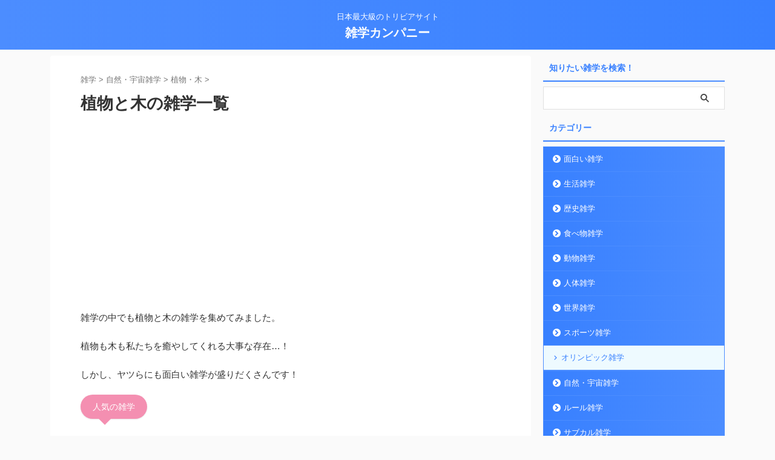

--- FILE ---
content_type: text/html; charset=UTF-8
request_url: https://zatsugaku-company.com/category/plant-tree/
body_size: 20005
content:
<!DOCTYPE html>
<!--[if lt IE 7]>
<html class="ie6" lang="ja"> <![endif]-->
<!--[if IE 7]>
<html class="i7" lang="ja"> <![endif]-->
<!--[if IE 8]>
<html class="ie" lang="ja"> <![endif]-->
<!--[if gt IE 8]><!-->
<html lang="ja" class="s-navi-search-overlay ">
	<!--<![endif]-->
	<head prefix="og: http://ogp.me/ns# fb: http://ogp.me/ns/fb# article: http://ogp.me/ns/article#">
		
	<!-- Global site tag (gtag.js) - Google Analytics -->
	<script async src="https://www.googletagmanager.com/gtag/js?id=UA-136703653-1"></script>
	<script>
	  window.dataLayer = window.dataLayer || [];
	  function gtag(){dataLayer.push(arguments);}
	  gtag('js', new Date());

	  gtag('config', 'UA-136703653-1');
	</script>
			<meta charset="UTF-8" >
		<meta name="viewport" content="width=device-width,initial-scale=1.0,user-scalable=no,viewport-fit=cover">
		<meta name="format-detection" content="telephone=no" >
		<meta name="referrer" content="no-referrer-when-downgrade"/>

						<meta name="robots" content="noindex,follow">
			
		<link rel="alternate" type="application/rss+xml" title="雑学カンパニー RSS Feed" href="https://zatsugaku-company.com/feed/" />
		<link rel="pingback" href="https://zatsugaku-company.com/xmlrpc.php" >
		<!--[if lt IE 9]>
		<script src="https://zatsugaku-company.com/wp-content/themes/affinger/js/html5shiv.js"></script>
		<![endif]-->
				<meta name='robots' content='max-image-preview:large' />
	<style>img:is([sizes="auto" i], [sizes^="auto," i]) { contain-intrinsic-size: 3000px 1500px }</style>
	<title>植物と木の雑学一覧</title>
<link rel='dns-prefetch' href='//ajax.googleapis.com' />
<link rel='dns-prefetch' href='//www.googletagmanager.com' />
<script type="text/javascript">
/* <![CDATA[ */
window._wpemojiSettings = {"baseUrl":"https:\/\/s.w.org\/images\/core\/emoji\/16.0.1\/72x72\/","ext":".png","svgUrl":"https:\/\/s.w.org\/images\/core\/emoji\/16.0.1\/svg\/","svgExt":".svg","source":{"concatemoji":"https:\/\/zatsugaku-company.com\/wp-includes\/js\/wp-emoji-release.min.js?ver=6.8.2"}};
/*! This file is auto-generated */
!function(s,n){var o,i,e;function c(e){try{var t={supportTests:e,timestamp:(new Date).valueOf()};sessionStorage.setItem(o,JSON.stringify(t))}catch(e){}}function p(e,t,n){e.clearRect(0,0,e.canvas.width,e.canvas.height),e.fillText(t,0,0);var t=new Uint32Array(e.getImageData(0,0,e.canvas.width,e.canvas.height).data),a=(e.clearRect(0,0,e.canvas.width,e.canvas.height),e.fillText(n,0,0),new Uint32Array(e.getImageData(0,0,e.canvas.width,e.canvas.height).data));return t.every(function(e,t){return e===a[t]})}function u(e,t){e.clearRect(0,0,e.canvas.width,e.canvas.height),e.fillText(t,0,0);for(var n=e.getImageData(16,16,1,1),a=0;a<n.data.length;a++)if(0!==n.data[a])return!1;return!0}function f(e,t,n,a){switch(t){case"flag":return n(e,"\ud83c\udff3\ufe0f\u200d\u26a7\ufe0f","\ud83c\udff3\ufe0f\u200b\u26a7\ufe0f")?!1:!n(e,"\ud83c\udde8\ud83c\uddf6","\ud83c\udde8\u200b\ud83c\uddf6")&&!n(e,"\ud83c\udff4\udb40\udc67\udb40\udc62\udb40\udc65\udb40\udc6e\udb40\udc67\udb40\udc7f","\ud83c\udff4\u200b\udb40\udc67\u200b\udb40\udc62\u200b\udb40\udc65\u200b\udb40\udc6e\u200b\udb40\udc67\u200b\udb40\udc7f");case"emoji":return!a(e,"\ud83e\udedf")}return!1}function g(e,t,n,a){var r="undefined"!=typeof WorkerGlobalScope&&self instanceof WorkerGlobalScope?new OffscreenCanvas(300,150):s.createElement("canvas"),o=r.getContext("2d",{willReadFrequently:!0}),i=(o.textBaseline="top",o.font="600 32px Arial",{});return e.forEach(function(e){i[e]=t(o,e,n,a)}),i}function t(e){var t=s.createElement("script");t.src=e,t.defer=!0,s.head.appendChild(t)}"undefined"!=typeof Promise&&(o="wpEmojiSettingsSupports",i=["flag","emoji"],n.supports={everything:!0,everythingExceptFlag:!0},e=new Promise(function(e){s.addEventListener("DOMContentLoaded",e,{once:!0})}),new Promise(function(t){var n=function(){try{var e=JSON.parse(sessionStorage.getItem(o));if("object"==typeof e&&"number"==typeof e.timestamp&&(new Date).valueOf()<e.timestamp+604800&&"object"==typeof e.supportTests)return e.supportTests}catch(e){}return null}();if(!n){if("undefined"!=typeof Worker&&"undefined"!=typeof OffscreenCanvas&&"undefined"!=typeof URL&&URL.createObjectURL&&"undefined"!=typeof Blob)try{var e="postMessage("+g.toString()+"("+[JSON.stringify(i),f.toString(),p.toString(),u.toString()].join(",")+"));",a=new Blob([e],{type:"text/javascript"}),r=new Worker(URL.createObjectURL(a),{name:"wpTestEmojiSupports"});return void(r.onmessage=function(e){c(n=e.data),r.terminate(),t(n)})}catch(e){}c(n=g(i,f,p,u))}t(n)}).then(function(e){for(var t in e)n.supports[t]=e[t],n.supports.everything=n.supports.everything&&n.supports[t],"flag"!==t&&(n.supports.everythingExceptFlag=n.supports.everythingExceptFlag&&n.supports[t]);n.supports.everythingExceptFlag=n.supports.everythingExceptFlag&&!n.supports.flag,n.DOMReady=!1,n.readyCallback=function(){n.DOMReady=!0}}).then(function(){return e}).then(function(){var e;n.supports.everything||(n.readyCallback(),(e=n.source||{}).concatemoji?t(e.concatemoji):e.wpemoji&&e.twemoji&&(t(e.twemoji),t(e.wpemoji)))}))}((window,document),window._wpemojiSettings);
/* ]]> */
</script>
<style id='wp-emoji-styles-inline-css' type='text/css'>

	img.wp-smiley, img.emoji {
		display: inline !important;
		border: none !important;
		box-shadow: none !important;
		height: 1em !important;
		width: 1em !important;
		margin: 0 0.07em !important;
		vertical-align: -0.1em !important;
		background: none !important;
		padding: 0 !important;
	}
</style>
<link rel='stylesheet' id='wp-block-library-css' href='https://zatsugaku-company.com/wp-includes/css/dist/block-library/style.min.css?ver=6.8.2' type='text/css' media='all' />
<style id='classic-theme-styles-inline-css' type='text/css'>
/*! This file is auto-generated */
.wp-block-button__link{color:#fff;background-color:#32373c;border-radius:9999px;box-shadow:none;text-decoration:none;padding:calc(.667em + 2px) calc(1.333em + 2px);font-size:1.125em}.wp-block-file__button{background:#32373c;color:#fff;text-decoration:none}
</style>
<style id='global-styles-inline-css' type='text/css'>
:root{--wp--preset--aspect-ratio--square: 1;--wp--preset--aspect-ratio--4-3: 4/3;--wp--preset--aspect-ratio--3-4: 3/4;--wp--preset--aspect-ratio--3-2: 3/2;--wp--preset--aspect-ratio--2-3: 2/3;--wp--preset--aspect-ratio--16-9: 16/9;--wp--preset--aspect-ratio--9-16: 9/16;--wp--preset--color--black: #000000;--wp--preset--color--cyan-bluish-gray: #abb8c3;--wp--preset--color--white: #ffffff;--wp--preset--color--pale-pink: #f78da7;--wp--preset--color--vivid-red: #cf2e2e;--wp--preset--color--luminous-vivid-orange: #ff6900;--wp--preset--color--luminous-vivid-amber: #fcb900;--wp--preset--color--light-green-cyan: #eefaff;--wp--preset--color--vivid-green-cyan: #00d084;--wp--preset--color--pale-cyan-blue: #1DA1F2;--wp--preset--color--vivid-cyan-blue: #1877f2;--wp--preset--color--vivid-purple: #9b51e0;--wp--preset--color--soft-red: #e92f3d;--wp--preset--color--light-grayish-red: #fdf0f2;--wp--preset--color--vivid-yellow: #ffc107;--wp--preset--color--very-pale-yellow: #fffde7;--wp--preset--color--very-light-gray: #fafafa;--wp--preset--color--very-dark-gray: #313131;--wp--preset--color--original-color-a: #43a047;--wp--preset--color--original-color-b: #795548;--wp--preset--color--original-color-c: #ec407a;--wp--preset--color--original-color-d: #9e9d24;--wp--preset--gradient--vivid-cyan-blue-to-vivid-purple: linear-gradient(135deg,rgba(6,147,227,1) 0%,rgb(155,81,224) 100%);--wp--preset--gradient--light-green-cyan-to-vivid-green-cyan: linear-gradient(135deg,rgb(122,220,180) 0%,rgb(0,208,130) 100%);--wp--preset--gradient--luminous-vivid-amber-to-luminous-vivid-orange: linear-gradient(135deg,rgba(252,185,0,1) 0%,rgba(255,105,0,1) 100%);--wp--preset--gradient--luminous-vivid-orange-to-vivid-red: linear-gradient(135deg,rgba(255,105,0,1) 0%,rgb(207,46,46) 100%);--wp--preset--gradient--very-light-gray-to-cyan-bluish-gray: linear-gradient(135deg,rgb(238,238,238) 0%,rgb(169,184,195) 100%);--wp--preset--gradient--cool-to-warm-spectrum: linear-gradient(135deg,rgb(74,234,220) 0%,rgb(151,120,209) 20%,rgb(207,42,186) 40%,rgb(238,44,130) 60%,rgb(251,105,98) 80%,rgb(254,248,76) 100%);--wp--preset--gradient--blush-light-purple: linear-gradient(135deg,rgb(255,206,236) 0%,rgb(152,150,240) 100%);--wp--preset--gradient--blush-bordeaux: linear-gradient(135deg,rgb(254,205,165) 0%,rgb(254,45,45) 50%,rgb(107,0,62) 100%);--wp--preset--gradient--luminous-dusk: linear-gradient(135deg,rgb(255,203,112) 0%,rgb(199,81,192) 50%,rgb(65,88,208) 100%);--wp--preset--gradient--pale-ocean: linear-gradient(135deg,rgb(255,245,203) 0%,rgb(182,227,212) 50%,rgb(51,167,181) 100%);--wp--preset--gradient--electric-grass: linear-gradient(135deg,rgb(202,248,128) 0%,rgb(113,206,126) 100%);--wp--preset--gradient--midnight: linear-gradient(135deg,rgb(2,3,129) 0%,rgb(40,116,252) 100%);--wp--preset--font-size--small: 0.9px;--wp--preset--font-size--medium: 20px;--wp--preset--font-size--large: 1.5px;--wp--preset--font-size--x-large: 42px;--wp--preset--font-size--st-regular: 1px;--wp--preset--font-size--huge: 3px;--wp--preset--spacing--20: 0.44rem;--wp--preset--spacing--30: 0.67rem;--wp--preset--spacing--40: 1rem;--wp--preset--spacing--50: 1.5rem;--wp--preset--spacing--60: 2.25rem;--wp--preset--spacing--70: 3.38rem;--wp--preset--spacing--80: 5.06rem;--wp--preset--shadow--natural: 6px 6px 9px rgba(0, 0, 0, 0.2);--wp--preset--shadow--deep: 12px 12px 50px rgba(0, 0, 0, 0.4);--wp--preset--shadow--sharp: 6px 6px 0px rgba(0, 0, 0, 0.2);--wp--preset--shadow--outlined: 6px 6px 0px -3px rgba(255, 255, 255, 1), 6px 6px rgba(0, 0, 0, 1);--wp--preset--shadow--crisp: 6px 6px 0px rgba(0, 0, 0, 1);}:where(.is-layout-flex){gap: 0.5em;}:where(.is-layout-grid){gap: 0.5em;}body .is-layout-flex{display: flex;}.is-layout-flex{flex-wrap: wrap;align-items: center;}.is-layout-flex > :is(*, div){margin: 0;}body .is-layout-grid{display: grid;}.is-layout-grid > :is(*, div){margin: 0;}:where(.wp-block-columns.is-layout-flex){gap: 2em;}:where(.wp-block-columns.is-layout-grid){gap: 2em;}:where(.wp-block-post-template.is-layout-flex){gap: 1.25em;}:where(.wp-block-post-template.is-layout-grid){gap: 1.25em;}.has-black-color{color: var(--wp--preset--color--black) !important;}.has-cyan-bluish-gray-color{color: var(--wp--preset--color--cyan-bluish-gray) !important;}.has-white-color{color: var(--wp--preset--color--white) !important;}.has-pale-pink-color{color: var(--wp--preset--color--pale-pink) !important;}.has-vivid-red-color{color: var(--wp--preset--color--vivid-red) !important;}.has-luminous-vivid-orange-color{color: var(--wp--preset--color--luminous-vivid-orange) !important;}.has-luminous-vivid-amber-color{color: var(--wp--preset--color--luminous-vivid-amber) !important;}.has-light-green-cyan-color{color: var(--wp--preset--color--light-green-cyan) !important;}.has-vivid-green-cyan-color{color: var(--wp--preset--color--vivid-green-cyan) !important;}.has-pale-cyan-blue-color{color: var(--wp--preset--color--pale-cyan-blue) !important;}.has-vivid-cyan-blue-color{color: var(--wp--preset--color--vivid-cyan-blue) !important;}.has-vivid-purple-color{color: var(--wp--preset--color--vivid-purple) !important;}.has-black-background-color{background-color: var(--wp--preset--color--black) !important;}.has-cyan-bluish-gray-background-color{background-color: var(--wp--preset--color--cyan-bluish-gray) !important;}.has-white-background-color{background-color: var(--wp--preset--color--white) !important;}.has-pale-pink-background-color{background-color: var(--wp--preset--color--pale-pink) !important;}.has-vivid-red-background-color{background-color: var(--wp--preset--color--vivid-red) !important;}.has-luminous-vivid-orange-background-color{background-color: var(--wp--preset--color--luminous-vivid-orange) !important;}.has-luminous-vivid-amber-background-color{background-color: var(--wp--preset--color--luminous-vivid-amber) !important;}.has-light-green-cyan-background-color{background-color: var(--wp--preset--color--light-green-cyan) !important;}.has-vivid-green-cyan-background-color{background-color: var(--wp--preset--color--vivid-green-cyan) !important;}.has-pale-cyan-blue-background-color{background-color: var(--wp--preset--color--pale-cyan-blue) !important;}.has-vivid-cyan-blue-background-color{background-color: var(--wp--preset--color--vivid-cyan-blue) !important;}.has-vivid-purple-background-color{background-color: var(--wp--preset--color--vivid-purple) !important;}.has-black-border-color{border-color: var(--wp--preset--color--black) !important;}.has-cyan-bluish-gray-border-color{border-color: var(--wp--preset--color--cyan-bluish-gray) !important;}.has-white-border-color{border-color: var(--wp--preset--color--white) !important;}.has-pale-pink-border-color{border-color: var(--wp--preset--color--pale-pink) !important;}.has-vivid-red-border-color{border-color: var(--wp--preset--color--vivid-red) !important;}.has-luminous-vivid-orange-border-color{border-color: var(--wp--preset--color--luminous-vivid-orange) !important;}.has-luminous-vivid-amber-border-color{border-color: var(--wp--preset--color--luminous-vivid-amber) !important;}.has-light-green-cyan-border-color{border-color: var(--wp--preset--color--light-green-cyan) !important;}.has-vivid-green-cyan-border-color{border-color: var(--wp--preset--color--vivid-green-cyan) !important;}.has-pale-cyan-blue-border-color{border-color: var(--wp--preset--color--pale-cyan-blue) !important;}.has-vivid-cyan-blue-border-color{border-color: var(--wp--preset--color--vivid-cyan-blue) !important;}.has-vivid-purple-border-color{border-color: var(--wp--preset--color--vivid-purple) !important;}.has-vivid-cyan-blue-to-vivid-purple-gradient-background{background: var(--wp--preset--gradient--vivid-cyan-blue-to-vivid-purple) !important;}.has-light-green-cyan-to-vivid-green-cyan-gradient-background{background: var(--wp--preset--gradient--light-green-cyan-to-vivid-green-cyan) !important;}.has-luminous-vivid-amber-to-luminous-vivid-orange-gradient-background{background: var(--wp--preset--gradient--luminous-vivid-amber-to-luminous-vivid-orange) !important;}.has-luminous-vivid-orange-to-vivid-red-gradient-background{background: var(--wp--preset--gradient--luminous-vivid-orange-to-vivid-red) !important;}.has-very-light-gray-to-cyan-bluish-gray-gradient-background{background: var(--wp--preset--gradient--very-light-gray-to-cyan-bluish-gray) !important;}.has-cool-to-warm-spectrum-gradient-background{background: var(--wp--preset--gradient--cool-to-warm-spectrum) !important;}.has-blush-light-purple-gradient-background{background: var(--wp--preset--gradient--blush-light-purple) !important;}.has-blush-bordeaux-gradient-background{background: var(--wp--preset--gradient--blush-bordeaux) !important;}.has-luminous-dusk-gradient-background{background: var(--wp--preset--gradient--luminous-dusk) !important;}.has-pale-ocean-gradient-background{background: var(--wp--preset--gradient--pale-ocean) !important;}.has-electric-grass-gradient-background{background: var(--wp--preset--gradient--electric-grass) !important;}.has-midnight-gradient-background{background: var(--wp--preset--gradient--midnight) !important;}.has-small-font-size{font-size: var(--wp--preset--font-size--small) !important;}.has-medium-font-size{font-size: var(--wp--preset--font-size--medium) !important;}.has-large-font-size{font-size: var(--wp--preset--font-size--large) !important;}.has-x-large-font-size{font-size: var(--wp--preset--font-size--x-large) !important;}
:where(.wp-block-post-template.is-layout-flex){gap: 1.25em;}:where(.wp-block-post-template.is-layout-grid){gap: 1.25em;}
:where(.wp-block-columns.is-layout-flex){gap: 2em;}:where(.wp-block-columns.is-layout-grid){gap: 2em;}
:root :where(.wp-block-pullquote){font-size: 1.5em;line-height: 1.6;}
</style>
<link rel='stylesheet' id='contact-form-7-css' href='https://zatsugaku-company.com/wp-content/plugins/contact-form-7/includes/css/styles.css?ver=6.1' type='text/css' media='all' />
<link rel='stylesheet' id='st-kaiwa-style-css' href='https://zatsugaku-company.com/wp-content/plugins/st-kaiwa/assets/css/style.php?ver=20180521' type='text/css' media='all' />
<link rel='stylesheet' id='normalize-css' href='https://zatsugaku-company.com/wp-content/themes/affinger/css/normalize.css?ver=1.5.9' type='text/css' media='all' />
<link rel='stylesheet' id='st_svg-css' href='https://zatsugaku-company.com/wp-content/themes/affinger/st_svg/style.css?ver=6.8.2' type='text/css' media='all' />
<link rel='stylesheet' id='slick-css' href='https://zatsugaku-company.com/wp-content/themes/affinger/vendor/slick/slick.css?ver=1.8.0' type='text/css' media='all' />
<link rel='stylesheet' id='slick-theme-css' href='https://zatsugaku-company.com/wp-content/themes/affinger/vendor/slick/slick-theme.css?ver=1.8.0' type='text/css' media='all' />
<link rel='stylesheet' id='style-css' href='https://zatsugaku-company.com/wp-content/themes/affinger/style.css?ver=6.8.2' type='text/css' media='all' />
<link rel='stylesheet' id='child-style-css' href='https://zatsugaku-company.com/wp-content/themes/affinger-child/style.css?ver=6.8.2' type='text/css' media='all' />
<link rel='stylesheet' id='single-css' href='https://zatsugaku-company.com/wp-content/themes/affinger/st-rankcss.php' type='text/css' media='all' />
<link rel='stylesheet' id='st-themecss-css' href='https://zatsugaku-company.com/wp-content/themes/affinger/st-themecss-loader.php?ver=6.8.2' type='text/css' media='all' />
<script type="text/javascript" src="//ajax.googleapis.com/ajax/libs/jquery/1.11.3/jquery.min.js?ver=1.11.3" id="jquery-js"></script>

<!-- Site Kit によって追加された Google タグ（gtag.js）スニペット -->
<!-- Google アナリティクス スニペット (Site Kit が追加) -->
<script type="text/javascript" src="https://www.googletagmanager.com/gtag/js?id=GT-NBBT82W2" id="google_gtagjs-js" async></script>
<script type="text/javascript" id="google_gtagjs-js-after">
/* <![CDATA[ */
window.dataLayer = window.dataLayer || [];function gtag(){dataLayer.push(arguments);}
gtag("set","linker",{"domains":["zatsugaku-company.com"]});
gtag("js", new Date());
gtag("set", "developer_id.dZTNiMT", true);
gtag("config", "GT-NBBT82W2");
 window._googlesitekit = window._googlesitekit || {}; window._googlesitekit.throttledEvents = []; window._googlesitekit.gtagEvent = (name, data) => { var key = JSON.stringify( { name, data } ); if ( !! window._googlesitekit.throttledEvents[ key ] ) { return; } window._googlesitekit.throttledEvents[ key ] = true; setTimeout( () => { delete window._googlesitekit.throttledEvents[ key ]; }, 5 ); gtag( "event", name, { ...data, event_source: "site-kit" } ); }; 
/* ]]> */
</script>
<link rel="https://api.w.org/" href="https://zatsugaku-company.com/wp-json/" /><link rel="alternate" title="JSON" type="application/json" href="https://zatsugaku-company.com/wp-json/wp/v2/categories/382" /><meta name="generator" content="Site Kit by Google 1.158.0" /><link rel="next" href="https://zatsugaku-company.com/category/plant-tree/page/2/" />
<meta name="google-site-verification" content="Dj7ZNmRXkcdMLe6PSCb4jrLKMZNpYcp2oKXNCgP2LmI"" />
<script async src="https://pagead2.googlesyndication.com/pagead/js/adsbygoogle.js?client=ca-pub-6595873560499598"
     crossorigin="anonymous"></script>
<script async src="https://pagead2.googlesyndication.com/pagead/js/adsbygoogle.js"></script>
<script>
     (adsbygoogle = window.adsbygoogle || []).push({
          google_ad_client: "ca-pub-5291998267843580",
          enable_page_level_ads: true
     });
</script>
<style type="text/css">.broken_link, a.broken_link {
	text-decoration: line-through;
}</style><link rel="icon" href="https://zatsugaku-company.com/wp-content/uploads/2020/02/cropped-idea-60x60.png" sizes="32x32" />
<link rel="icon" href="https://zatsugaku-company.com/wp-content/uploads/2020/02/cropped-idea-300x300.png" sizes="192x192" />
<link rel="apple-touch-icon" href="https://zatsugaku-company.com/wp-content/uploads/2020/02/cropped-idea-300x300.png" />
<meta name="msapplication-TileImage" content="https://zatsugaku-company.com/wp-content/uploads/2020/02/cropped-idea-300x300.png" />
		
<!-- OGP -->

<meta property="og:type" content="website">
<meta property="og:title" content="雑学カンパニー">
<meta property="og:url" content="https://zatsugaku-company.com">
<meta property="og:description" content="日本最大級のトリビアサイト">
<meta property="og:site_name" content="雑学カンパニー">
<meta property="og:image" content="https://zatsugaku-company.com/wp-content/themes/affinger/images/no-img.png">


<!-- /OGP -->
		

	<script>
		jQuery(function(){
		jQuery('.entry-content a[href^=http]')
			.not('[href*="'+location.hostname+'"]')
			.attr({target:"_blank"})
		;})
	</script>

<script>
	(function (window, document, $, undefined) {
		'use strict';

		var SlideBox = (function () {
			/**
			 * @param $element
			 *
			 * @constructor
			 */
			function SlideBox($element) {
				this._$element = $element;
			}

			SlideBox.prototype.$content = function () {
				return this._$element.find('[data-st-slidebox-content]');
			};

			SlideBox.prototype.$toggle = function () {
				return this._$element.find('[data-st-slidebox-toggle]');
			};

			SlideBox.prototype.$icon = function () {
				return this._$element.find('[data-st-slidebox-icon]');
			};

			SlideBox.prototype.$text = function () {
				return this._$element.find('[data-st-slidebox-text]');
			};

			SlideBox.prototype.is_expanded = function () {
				return !!(this._$element.filter('[data-st-slidebox-expanded="true"]').length);
			};

			SlideBox.prototype.expand = function () {
				var self = this;

				this.$content().slideDown()
					.promise()
					.then(function () {
						var $icon = self.$icon();
						var $text = self.$text();

						$icon.removeClass($icon.attr('data-st-slidebox-icon-collapsed'))
							.addClass($icon.attr('data-st-slidebox-icon-expanded'))

						$text.text($text.attr('data-st-slidebox-text-expanded'))

						self._$element.removeClass('is-collapsed')
							.addClass('is-expanded');

						self._$element.attr('data-st-slidebox-expanded', 'true');
					});
			};

			SlideBox.prototype.collapse = function () {
				var self = this;

				this.$content().slideUp()
					.promise()
					.then(function () {
						var $icon = self.$icon();
						var $text = self.$text();

						$icon.removeClass($icon.attr('data-st-slidebox-icon-expanded'))
							.addClass($icon.attr('data-st-slidebox-icon-collapsed'))

						$text.text($text.attr('data-st-slidebox-text-collapsed'))

						self._$element.removeClass('is-expanded')
							.addClass('is-collapsed');

						self._$element.attr('data-st-slidebox-expanded', 'false');
					});
			};

			SlideBox.prototype.toggle = function () {
				if (this.is_expanded()) {
					this.collapse();
				} else {
					this.expand();
				}
			};

			SlideBox.prototype.add_event_listeners = function () {
				var self = this;

				this.$toggle().on('click', function (event) {
					self.toggle();
				});
			};

			SlideBox.prototype.initialize = function () {
				this.add_event_listeners();
			};

			return SlideBox;
		}());

		function on_ready() {
			var slideBoxes = [];

			$('[data-st-slidebox]').each(function () {
				var $element = $(this);
				var slideBox = new SlideBox($element);

				slideBoxes.push(slideBox);

				slideBox.initialize();
			});

			return slideBoxes;
		}

		$(on_ready);
	}(window, window.document, jQuery));
</script>

	<script>
		jQuery(function(){
		jQuery('.post h2:not([class^="is-style-st-heading-custom-"]):not([class*=" is-style-st-heading-custom-"]):not(.st-css-no2) , .h2modoki').wrapInner('<span class="st-dash-design"></span>');
		})
	</script>
<script>
jQuery(function(){
  jQuery('#st-tab-menu li').on('click', function(){
    if(jQuery(this).not('active')){
      jQuery(this).addClass('active').siblings('li').removeClass('active');
      var index = jQuery('#st-tab-menu li').index(this);
      jQuery('#st-tab-menu + #st-tab-box div').eq(index).addClass('active').siblings('div').removeClass('active');
    }
  });
});
</script>

<script>
	jQuery(function(){
		jQuery("#toc_container:not(:has(ul ul))").addClass("only-toc");
		jQuery(".st-ac-box ul:has(.cat-item)").each(function(){
			jQuery(this).addClass("st-ac-cat");
		});
	});
</script>

<script>
	jQuery(function(){
						jQuery('.st-star').parent('.rankh4').css('padding-bottom','5px'); // スターがある場合のランキング見出し調整
	});
</script>



	<script>
		$(function() {
			$('.is-style-st-paragraph-kaiwa').wrapInner('<span class="st-paragraph-kaiwa-text">');
		});
	</script>

	<script>
		$(function() {
			$('.is-style-st-paragraph-kaiwa-b').wrapInner('<span class="st-paragraph-kaiwa-text">');
		});
	</script>

<script>
	$(function() {
		$( '[class^="is-style-st-paragraph-"],[class*=" is-style-st-paragraph-"]' ).wrapInner( '<span class="st-noflex"></span>' );
	});
</script>

	<script>
		$(function(){
			$('main .entry-content').append('<div class="st-trigger-ad"></div>');
			var display = function () {
				$(".st-trigger-ad").each(function(){
					var imgPos = $(this).offset().top;
					var windowScroll = $(window).scrollTop();
					var windowHeight = $(window).height();
					if ( windowScroll > imgPos - windowHeight + windowHeight/5 ){
						$("#page-top").addClass("smanone");
						$("#footer-ad-box").slideDown(700);
						$(window).off("scroll", display);
					} else {
						//$("#footer-ad-box").slideUp(700);
					}
				});
			};
			$(window).on("scroll", display);
		});

		$(function () {
			$("#footer-ad-box .close a").click(function(){
				$("#page-top").removeClass("smanone");
				$("#footer-ad-box").slideUp(700);
				$("p.footer-ad-btn").fadeIn();
				$(window).off("scroll", display);
			});
			$("p.footer-ad-btn").click(function(){
				$("#page-top").addClass("smanone");
				$("p.footer-ad-btn").fadeOut(1000);
				$("#footer-ad-box").slideDown(700);
			});
		});
	</script>

	<script>
		jQuery(function($) {
			$("p:empty").remove();
		});
	</script>

			</head>
	<body class="archive category category-plant-tree category-382 wp-theme-affinger wp-child-theme-affinger-child not-front-page" >				<div id="st-ami">
				<div id="wrapper" class="">
				<div id="wrapper-in">
					
<header id="st-headwide">
	<div id="header-full">
		<div id="headbox-bg">
			<div id="headbox">

					<nav id="s-navi" class="pcnone" data-st-nav data-st-nav-type="normal">
		<dl class="acordion is-active" data-st-nav-primary>
			<dt class="trigger">
				<p class="acordion_button"><span class="op op-menu"><i class="st-fa st-svg-menu"></i></span></p>

				
									<div id="st-mobile-logo"></div>
				
				<!-- 追加メニュー -->
				
				<!-- 追加メニュー2 -->
				
			</dt>

			<dd class="acordion_tree">
				<div class="acordion_tree_content">

											<div class="st-ac-box">
							<div id="search-3" class="st-widgets-box ac-widgets-top widget_search"><p class="st-widgets-title">雑学を検索！</p><div id="search" class="search-custom-d">
	<form method="get" id="searchform" action="https://zatsugaku-company.com/">
		<label class="hidden" for="s">
					</label>
		<input type="text" placeholder="" value="" name="s" id="s" />
		<input type="submit" value="&#xf002;" class="st-fa" id="searchsubmit" />
	</form>
</div>
<!-- /stinger -->
</div>						</div>
					

												<div class="menu-%e3%82%b5%e3%82%a4%e3%83%89%e3%83%a1%e3%83%8b%e3%83%a5%e3%83%bc-container"><ul id="menu-%e3%82%b5%e3%82%a4%e3%83%89%e3%83%a1%e3%83%8b%e3%83%a5%e3%83%bc" class="menu"><li id="menu-item-33973" class="menu-item menu-item-type-taxonomy menu-item-object-category menu-item-33973"><a href="https://zatsugaku-company.com/category/interesting-trivia/"><span class="menu-item-label">面白い雑学</span></a></li>
<li id="menu-item-33971" class="menu-item menu-item-type-taxonomy menu-item-object-category menu-item-33971"><a href="https://zatsugaku-company.com/category/life-trivia/"><span class="menu-item-label">生活雑学</span></a></li>
<li id="menu-item-33975" class="menu-item menu-item-type-taxonomy menu-item-object-category menu-item-33975"><a href="https://zatsugaku-company.com/category/history-trivia/"><span class="menu-item-label">歴史雑学</span></a></li>
<li id="menu-item-33972" class="menu-item menu-item-type-taxonomy menu-item-object-category menu-item-33972"><a href="https://zatsugaku-company.com/category/food-trivia/"><span class="menu-item-label">食べ物雑学</span></a></li>
<li id="menu-item-33974" class="menu-item menu-item-type-taxonomy menu-item-object-category menu-item-33974"><a href="https://zatsugaku-company.com/category/animal-trivia/"><span class="menu-item-label">動物雑学</span></a></li>
<li id="menu-item-33976" class="menu-item menu-item-type-taxonomy menu-item-object-category menu-item-33976"><a href="https://zatsugaku-company.com/category/body-trivia/"><span class="menu-item-label">人体雑学</span></a></li>
<li id="menu-item-33977" class="menu-item menu-item-type-taxonomy menu-item-object-category menu-item-33977"><a href="https://zatsugaku-company.com/category/world-trivia/"><span class="menu-item-label">世界雑学</span></a></li>
<li id="menu-item-33984" class="menu-item menu-item-type-taxonomy menu-item-object-category menu-item-has-children menu-item-33984"><a href="https://zatsugaku-company.com/category/sports-trivia/"><span class="menu-item-label">スポーツ雑学</span></a>
<ul class="sub-menu">
	<li id="menu-item-33983" class="menu-item menu-item-type-taxonomy menu-item-object-category menu-item-33983"><a href="https://zatsugaku-company.com/category/sports-trivia/olympic-trivia/"><span class="menu-item-label">オリンピック雑学</span></a></li>
</ul>
</li>
<li id="menu-item-33979" class="menu-item menu-item-type-taxonomy menu-item-object-category current-category-ancestor menu-item-33979"><a href="https://zatsugaku-company.com/category/nature-trivia/"><span class="menu-item-label">自然・宇宙雑学</span></a></li>
<li id="menu-item-35275" class="menu-item menu-item-type-taxonomy menu-item-object-category menu-item-35275"><a href="https://zatsugaku-company.com/category/rule-trivia/"><span class="menu-item-label">ルール雑学</span></a></li>
<li id="menu-item-57013" class="menu-item menu-item-type-taxonomy menu-item-object-category menu-item-57013"><a href="https://zatsugaku-company.com/category/subcal-trivia/"><span class="menu-item-label">サブカル雑学</span></a></li>
<li id="menu-item-70223" class="menu-item menu-item-type-taxonomy menu-item-object-category menu-item-70223"><a href="https://zatsugaku-company.com/category/saying/"><span class="menu-item-label">名言・格言</span></a></li>
<li id="menu-item-73927" class="menu-item menu-item-type-taxonomy menu-item-object-category menu-item-73927"><a href="https://zatsugaku-company.com/category/kimetsu-quiz/"><span class="menu-item-label">鬼滅の刃クイズ</span></a></li>
<li id="menu-item-83944" class="menu-item menu-item-type-taxonomy menu-item-object-category menu-item-83944"><a href="https://zatsugaku-company.com/category/audible/"><span class="menu-item-label">オーディブル</span></a></li>
</ul></div>						<div class="clear"></div>

					
				</div>
			</dd>

					</dl>

					</nav>

									<div id="header-l">
						
						<div id="st-text-logo">
							
    
		
 				<!-- キャプション -->
         	<p class="descr sitenametop">
				日本最大級のトリビアサイト  				</p>

 				<!-- ロゴ又はブログ名 -->
			
       		 						<p class="sitename"><a href="https://zatsugaku-company.com/">
													雑学カンパニー											</a></p>
       			
						<!-- ロゴ又はブログ名ここまで -->

		
	
						</div>
					</div><!-- /#header-l -->
				
				<div id="header-r" class="smanone">
					
				</div><!-- /#header-r -->

			</div><!-- /#headbox -->
		</div><!-- /#headbox-bg clearfix -->

		
		
		
		
			

<div id="gazou-wide">
						<div id="st-headerbox">
				<div id="st-header">
				</div>
			</div>
			</div>
	
	</div><!-- #header-full -->

	





</header>
					<div id="content-w">

					
					

<div id="content" class="clearfix">
    <div id="contentInner">
        <main>
            <article>
				
                <!--ぱんくず -->
					<div id="breadcrumb">
					<ol itemscope itemtype="http://schema.org/BreadcrumbList">
						<li itemprop="itemListElement" itemscope
      itemtype="http://schema.org/ListItem"><a href="https://zatsugaku-company.com" itemprop="item"><span itemprop="name">雑学</span></a> > <meta itemprop="position" content="1" /></li>
																											<li itemprop="itemListElement" itemscope
      itemtype="http://schema.org/ListItem"><a href="https://zatsugaku-company.com/category/nature-trivia/" itemprop="item">
								<span itemprop="name">自然・宇宙雑学</span> </a> &gt;
								<meta itemprop="position" content="2" />
							</li>
																	<li itemprop="itemListElement" itemscope
      itemtype="http://schema.org/ListItem"><a href="https://zatsugaku-company.com/category/nature-trivia/plant-tree/" itemprop="item">
								<span itemprop="name">植物・木</span> </a> &gt;
								<meta itemprop="position" content="3" />
							</li>
															</ol>
					</div>
					<!--/ ぱんくず -->
                                <div class="post">
                                                    <h1 class="entry-title">植物と木の雑学一覧</h1>
                        
							
		<div id="st_custom_html_widget-32" class="widget_text st-widgets-box cat-widgets-top widget_st_custom_html_widget">
		
		<div class="textwidget custom-html-widget">
			<script async src="https://pagead2.googlesyndication.com/pagead/js/adsbygoogle.js"></script>
<ins class="adsbygoogle"
     style="display:block; text-align:center;"
     data-ad-layout="in-article"
     data-ad-format="fluid"
     data-ad-client="ca-pub-5291998267843580"
     data-ad-slot="8889747886"></ins>
<script>
     (adsbygoogle = window.adsbygoogle || []).push({});
</script>		</div>

		</div>
					
							<div id="nocopy" >
					
											<div class="entry-content">
							<p>雑学の中でも植物と木の雑学を集めてみました。</p>
<p>植物も木も私たちを癒やしてくれる大事な存在…！</p>
<p>しかし、ヤツらにも面白い雑学が盛りだくさんです！</p>
<p><div class="st-minihukidashi-box " ><p class="st-minihukidashi" style="background:#F48FB1;color:#fff;margin: 0 0 20px 0;border-radius:30px;"><span class="st-minihukidashi-arrow" style="border-top-color: #F48FB1;"></span><span class="st-minihukidashi-flexbox">人気の雑学</span></p></div><br />

				
					<a href="https://zatsugaku-company.com/7185/" class="st-cardlink">
					<div class="kanren st-cardbox " >
												<dl class="clearfix">
							<dt class="st-card-img">
																																										<img decoding="async" width="150" height="150" src="https://zatsugaku-company.com/wp-content/uploads/2019/04/43591758_s-150x150.jpg" class="attachment-st_thumb150 size-st_thumb150 wp-post-image" alt="街路樹にはあえて葉の落ちる落葉樹が植えられているという雑学" srcset="https://zatsugaku-company.com/wp-content/uploads/2019/04/43591758_s-150x150.jpg 150w, https://zatsugaku-company.com/wp-content/uploads/2019/04/43591758_s-60x60.jpg 60w" sizes="(max-width: 150px) 100vw, 150px" />																																					</dt>
							<dd>
																	<h5 class="st-cardbox-t">あえてです！街路樹に落葉樹が植えられている理由とは？【常緑樹】</h5>
								
																									<p class="cardbox-more">続きを見る</p>
															</dd>
						</dl>
					</div>
					</a>

				<br />

				
					<a href="https://zatsugaku-company.com/26837/" class="st-cardlink">
					<div class="kanren st-cardbox " >
												<dl class="clearfix">
							<dt class="st-card-img">
																																										<img decoding="async" width="150" height="150" src="https://zatsugaku-company.com/wp-content/uploads/2019/08/107368698_s-150x150.jpg" class="attachment-st_thumb150 size-st_thumb150 wp-post-image" alt="カエデ科の植物は血液型によって色が違うという雑学" srcset="https://zatsugaku-company.com/wp-content/uploads/2019/08/107368698_s-150x150.jpg 150w, https://zatsugaku-company.com/wp-content/uploads/2019/08/107368698_s-60x60.jpg 60w" sizes="(max-width: 150px) 100vw, 150px" />																																					</dt>
							<dd>
																	<h5 class="st-cardbox-t">O型かAB型か。カエデ科の植物の色は血液型によって異なる</h5>
								
																									<p class="cardbox-more">続きを見る</p>
															</dd>
						</dl>
					</div>
					</a>

				<br />

				
					<a href="https://zatsugaku-company.com/6566/" class="st-cardlink">
					<div class="kanren st-cardbox " >
												<dl class="clearfix">
							<dt class="st-card-img">
																																										<img decoding="async" width="150" height="150" src="https://zatsugaku-company.com/wp-content/uploads/2019/04/42479240_s-150x150.jpg" class="attachment-st_thumb150 size-st_thumb150 wp-post-image" alt="" srcset="https://zatsugaku-company.com/wp-content/uploads/2019/04/42479240_s-150x150.jpg 150w, https://zatsugaku-company.com/wp-content/uploads/2019/04/42479240_s-100x100.jpg 100w, https://zatsugaku-company.com/wp-content/uploads/2019/04/42479240_s-300x300.jpg 300w, https://zatsugaku-company.com/wp-content/uploads/2019/04/42479240_s-400x400.jpg 400w, https://zatsugaku-company.com/wp-content/uploads/2019/04/42479240_s-60x60.jpg 60w" sizes="(max-width: 150px) 100vw, 150px" />																																					</dt>
							<dd>
																	<h5 class="st-cardbox-t">ヒマラヤスギは花粉症の原因じゃない！松ぼっくりがかわいいぞ【動画】</h5>
								
																									<p class="cardbox-more">続きを見る</p>
															</dd>
						</dl>
					</div>
					</a>

				</p>
<p>&nbsp;</p>
<p class="h2modoki">新着記事</p>
						</div>
									</div>
							
                        </div><!-- /post -->

															<div class="cat-itiran" style="padding-top:20px;">
			
					<aside>
                        
	<div class="itiran-card-list post-card-list has-excerpt has-date is-small-columns-2 is-medium-columns-2 is-large-columns-3">
		
			
			
			<div class="post-card-list-item post-card">
				<div class="post-card-image">
											<a href="https://zatsugaku-company.com/1975/"><img width="202" height="150" src="https://zatsugaku-company.com/wp-content/uploads/2019/03/22756266_s-202x150.jpg" class="attachment-st_post_slider_3 size-st_post_slider_3 wp-post-image" alt="「ひまわりは太陽の方を向く」は本当か？に関する雑学" decoding="async" srcset="https://zatsugaku-company.com/wp-content/uploads/2019/03/22756266_s-202x150.jpg 202w, https://zatsugaku-company.com/wp-content/uploads/2019/03/22756266_s-640x475.jpg 640w, https://zatsugaku-company.com/wp-content/uploads/2019/03/22756266_s-343x254.jpg 343w" sizes="(max-width: 202px) 100vw, 202px" /></a>
					
											
	
	<p class="st-catgroup itiran-category">
		<a href="https://zatsugaku-company.com/category/nature-trivia/plant-tree/" title="View all posts in 植物・木" rel="category tag"><span class="catname st-catid382">植物・木</span></a>	</p>
					
																		<p class="post-card-date"><i class="st-fa st-svg-clock-o"></i>2020/6/29</p>
											
				</div>

				<div class="post-card-body">
					<div class="post-card-text">
						<h3 class="post-card-title"><a href="https://zatsugaku-company.com/1975/">いつ？"ひまわりは太陽の方を向く"のは期間限定だった！</a></h3>


						<div class="post-card-excerpt">
							<p>「君は僕の太陽だ。僕はひまわりのように、ずっと君を見続けるよ…結婚してください！」なーんてことを実際に言う奴がいるのか、ということはさておき、ひまわりには太陽の方を向くイメージがあるものだ。 そんな一途なひまわりだが、本当に太陽の方を向いているのだろうか。実はそこには驚くべき秘密があったのだ。 「ひまわりのように…」と愛の告白をしようとしている人がいるのなら、ちょっと待って欲しい。本当のひまわりの習性を知っても、その告白をしようと思えるだろうか…。では、早速ひまわりについての雑学を見ていくぞ！ 【自然雑学 ... </p>
						</div>
					</div>
				</div>
			</div>
		
			
			
			<div class="post-card-list-item post-card">
				<div class="post-card-image">
											<a href="https://zatsugaku-company.com/11124/"><img width="202" height="150" src="https://zatsugaku-company.com/wp-content/uploads/2019/06/43016240_s-202x150.jpg" class="attachment-st_post_slider_3 size-st_post_slider_3 wp-post-image" alt="トマトは食虫植物だったという雑学" decoding="async" srcset="https://zatsugaku-company.com/wp-content/uploads/2019/06/43016240_s-202x150.jpg 202w, https://zatsugaku-company.com/wp-content/uploads/2019/06/43016240_s-640x475.jpg 640w, https://zatsugaku-company.com/wp-content/uploads/2019/06/43016240_s-343x254.jpg 343w" sizes="(max-width: 202px) 100vw, 202px" /></a>
					
											
	
	<p class="st-catgroup itiran-category">
		<a href="https://zatsugaku-company.com/category/nature-trivia/plant-tree/" title="View all posts in 植物・木" rel="category tag"><span class="catname st-catid382">植物・木</span></a>	</p>
					
																		<p class="post-card-date"><i class="st-fa st-svg-clock-o"></i>2020/6/29</p>
											
				</div>

				<div class="post-card-body">
					<div class="post-card-text">
						<h3 class="post-card-title"><a href="https://zatsugaku-company.com/11124/">トマトは野菜？いえいえ食虫植物です。実は虫を養分にしていた！</a></h3>


						<div class="post-card-excerpt">
							<p>皆さんは、食虫植物といえばどんなものを思い浮かべるだろうか？ ハエトリソウ？　ウツボカズラ？　これらはトゲトゲがついていたり、袋状になっていたりと、見るからに「これは罠だぞ！」感がプンプンする、食虫植物の代表的存在だ。 しかし、世の中には、一見そうは見えない食虫植物が存在する。しかも、私たちが日常生活で普通に食べている野菜の中にまぎれているのだ！ その正体はなんと…トマト！ 今回の雑学では、知られざる隠れ食虫植物、トマトの生態をご紹介するぞ！ 【自然雑学】トマトは食虫植物だった ばあさん 実は、トマトは食 ... </p>
						</div>
					</div>
				</div>
			</div>
		
			
			
			<div class="post-card-list-item post-card">
				<div class="post-card-image">
											<a href="https://zatsugaku-company.com/42293/"><img width="202" height="150" src="https://zatsugaku-company.com/wp-content/uploads/2020/02/47244006_s-202x150.jpg" class="attachment-st_post_slider_3 size-st_post_slider_3 wp-post-image" alt="紫陽花(アジサイ)には毒があるという雑学" decoding="async" srcset="https://zatsugaku-company.com/wp-content/uploads/2020/02/47244006_s-202x150.jpg 202w, https://zatsugaku-company.com/wp-content/uploads/2020/02/47244006_s-640x475.jpg 640w, https://zatsugaku-company.com/wp-content/uploads/2020/02/47244006_s-343x254.jpg 343w" sizes="(max-width: 202px) 100vw, 202px" /></a>
					
											
	
	<p class="st-catgroup itiran-category">
		<a href="https://zatsugaku-company.com/category/nature-trivia/plant-tree/" title="View all posts in 植物・木" rel="category tag"><span class="catname st-catid382">植物・木</span></a>	</p>
					
																		<p class="post-card-date"><i class="st-fa st-svg-refresh"></i>2020/10/23</p>
											
				</div>

				<div class="post-card-body">
					<div class="post-card-text">
						<h3 class="post-card-title"><a href="https://zatsugaku-company.com/42293/">食べちゃダメだ！紫陽花(アジサイ)には毒がある</a></h3>


						<div class="post-card-excerpt">
							<p>梅雨時にピンクや青の小さな花が雨続きのどんよりとした空気をやんわりと彩ってくれる。そんな紫陽花に癒される人も多いはずだ。 しかし、そんな癒し系の紫陽花には人や動物が食べてはいけない有害な毒が含まれていたのだ！ 今回は、紫陽花を食べてしまった人や動物がどうなってしまうのか紹介しよう。 【自然雑学】紫陽花(アジサイ)には毒がある じいさん 梅雨の時期の紫陽花には癒されるのう。 ばあさん そうですねぇ。でも、こんなに可憐な紫陽花には実は毒が含まれていたって知っていましたか？ じいさん なんと…毒とな？！ 【雑学 ... </p>
						</div>
					</div>
				</div>
			</div>
		
			
			
			<div class="post-card-list-item post-card">
				<div class="post-card-image">
											<a href="https://zatsugaku-company.com/42313/"><img width="202" height="150" src="https://zatsugaku-company.com/wp-content/uploads/2020/02/9920394_s-202x150.jpg" class="attachment-st_post_slider_3 size-st_post_slider_3 wp-post-image" alt="意外と知られていない｢バラ科｣の植物たちに関する雑学" decoding="async" srcset="https://zatsugaku-company.com/wp-content/uploads/2020/02/9920394_s-202x150.jpg 202w, https://zatsugaku-company.com/wp-content/uploads/2020/02/9920394_s-640x475.jpg 640w, https://zatsugaku-company.com/wp-content/uploads/2020/02/9920394_s-343x254.jpg 343w" sizes="(max-width: 202px) 100vw, 202px" /></a>
					
											
	
	<p class="st-catgroup itiran-category">
		<a href="https://zatsugaku-company.com/category/nature-trivia/plant-tree/" title="View all posts in 植物・木" rel="category tag"><span class="catname st-catid382">植物・木</span></a>	</p>
					
																		<p class="post-card-date"><i class="st-fa st-svg-refresh"></i>2020/10/30</p>
											
				</div>

				<div class="post-card-body">
					<div class="post-card-text">
						<h3 class="post-card-title"><a href="https://zatsugaku-company.com/42313/">アーモンドも!?意外と知られていない"バラ科"の植物たち</a></h3>


						<div class="post-card-excerpt">
							<p>イチゴやリンゴなど、フルーツの王道的存在であるバラ科植物たち。でもまだまだみんなが知らないバラ科の植物はたくさんあるぞ！ 今から紹介するバラ科植物をもし全部知っていたとしたら、君は相当なフルーツオタクであることだろう。 今回は、そんな「え？　これもバラ科なの！？」と思うようなバラ科植物から、それぞれのトリビアについてまで書いていくぞ！ 【食べ物雑学】意外と知られていない｢バラ科｣の植物たち ガリガリさん ぷよぷよくん、アーモンド、ビワ、かりんの共通点がわかるか？ ぷよぷよくん うーん…どれも食べ物だねぇ。 ... </p>
						</div>
					</div>
				</div>
			</div>
		
			
			
			<div class="post-card-list-item post-card">
				<div class="post-card-image">
											<a href="https://zatsugaku-company.com/43201/"><img width="202" height="150" src="https://zatsugaku-company.com/wp-content/uploads/2020/02/47523116_s-202x150.jpg" class="attachment-st_post_slider_3 size-st_post_slider_3 wp-post-image" alt="セイタカアワダチソウは自分の毒で自滅するという雑学" decoding="async" srcset="https://zatsugaku-company.com/wp-content/uploads/2020/02/47523116_s-202x150.jpg 202w, https://zatsugaku-company.com/wp-content/uploads/2020/02/47523116_s-640x475.jpg 640w, https://zatsugaku-company.com/wp-content/uploads/2020/02/47523116_s-343x254.jpg 343w" sizes="(max-width: 202px) 100vw, 202px" /></a>
					
											
	
	<p class="st-catgroup itiran-category">
		<a href="https://zatsugaku-company.com/category/nature-trivia/plant-tree/" title="View all posts in 植物・木" rel="category tag"><span class="catname st-catid382">植物・木</span></a>	</p>
					
																		<p class="post-card-date"><i class="st-fa st-svg-refresh"></i>2020/10/17</p>
											
				</div>

				<div class="post-card-body">
					<div class="post-card-text">
						<h3 class="post-card-title"><a href="https://zatsugaku-company.com/43201/">強い外来種だけど…セイタカアワダチソウは自分の毒で自滅する【動画】</a></h3>


						<div class="post-card-excerpt">
							<p>セイタカアワダチソウという植物をご存知であろうか？　夏の終わりから秋頃にかけて空地や草むら、そして河原などに生え、人間の背丈の高さにまで伸びてくる雑草だ。 このセイタカアワダチソウには自虐的で珍しい習性があるという。それは一体どのようなものか…。 また外来種であり繁殖力の強いセイタカアワダチソウは意外にも、花粉とは関係なかった…！？ 【自然雑学】セイタカアワダチソウは自分の毒で自滅する ばあさん セイタカアワダチソウは、根から出る発芽を妨ぐ『アレロパシー』という化学物質で自らの成長を妨いでいるそうですよ。 ... </p>
						</div>
					</div>
				</div>
			</div>
		
			
			
			<div class="post-card-list-item post-card">
				<div class="post-card-image">
											<a href="https://zatsugaku-company.com/26011/"><img width="202" height="150" src="https://zatsugaku-company.com/wp-content/uploads/2019/07/32175097_s-202x150.jpg" class="attachment-st_post_slider_3 size-st_post_slider_3 wp-post-image" alt="紅葉狩りは何を狩るのか？に関する雑学" decoding="async" srcset="https://zatsugaku-company.com/wp-content/uploads/2019/07/32175097_s-202x150.jpg 202w, https://zatsugaku-company.com/wp-content/uploads/2019/07/32175097_s-640x475.jpg 640w, https://zatsugaku-company.com/wp-content/uploads/2019/07/32175097_s-343x254.jpg 343w" sizes="(max-width: 202px) 100vw, 202px" /></a>
					
											
	
	<p class="st-catgroup itiran-category">
		<a href="https://zatsugaku-company.com/category/nature-trivia/plant-tree/" title="View all posts in 植物・木" rel="category tag"><span class="catname st-catid382">植物・木</span></a>	</p>
					
																		<p class="post-card-date"><i class="st-fa st-svg-refresh"></i>2020/12/20</p>
											
				</div>

				<div class="post-card-body">
					<div class="post-card-text">
						<h3 class="post-card-title"><a href="https://zatsugaku-company.com/26011/">狩猟ではなく"鑑賞"！紅葉狩りの"狩り"ってどういう意味？</a></h3>


						<div class="post-card-excerpt">
							<p>日本は「世界一紅葉を美しく見ることができる」といわれており、秋になると多くの人が紅葉狩りを楽しんでいる。しかし、ここでふと疑問に思うことが。 紅葉狩りって何を狩るんだろう？ 「狩り」という言葉は、獣を捕まえるという意味で使われている。しかし、紅葉はどう考えても違う。考えるほど謎が深まる。 そこで今回の雑学では、紅葉狩りは何を狩るのか？　その意味について解説していこう。 【自然雑学】紅葉狩りは何を狩るのか？ じいさん 紅葉狩りといったら紅葉を鑑賞することじゃと思うが…どうして『狩り』という言葉が使われておる ... </p>
						</div>
					</div>
				</div>
			</div>
		
			
			
			<div class="post-card-list-item post-card">
				<div class="post-card-image">
											<a href="https://zatsugaku-company.com/26125/"><img width="202" height="150" src="https://zatsugaku-company.com/wp-content/uploads/2019/09/544px-Matsu_no_komomaki-202x150.jpg" class="attachment-st_post_slider_3 size-st_post_slider_3 wp-post-image" alt="冬になると、松にワラを巻くのはなぜ？に関する雑学" decoding="async" srcset="https://zatsugaku-company.com/wp-content/uploads/2019/09/544px-Matsu_no_komomaki-202x150.jpg 202w, https://zatsugaku-company.com/wp-content/uploads/2019/09/544px-Matsu_no_komomaki-343x254.jpg 343w" sizes="(max-width: 202px) 100vw, 202px" /></a>
					
											
	
	<p class="st-catgroup itiran-category">
		<a href="https://zatsugaku-company.com/category/nature-trivia/plant-tree/" title="View all posts in 植物・木" rel="category tag"><span class="catname st-catid382">植物・木</span></a>	</p>
					
																		<p class="post-card-date"><i class="st-fa st-svg-refresh"></i>2020/10/17</p>
											
				</div>

				<div class="post-card-body">
					<div class="post-card-text">
						<h3 class="post-card-title"><a href="https://zatsugaku-company.com/26125/">害虫を駆除！冬になると松の木にワラを巻くのはなぜ？【こも巻き】</a></h3>


						<div class="post-card-excerpt">
							<p>冬、本格的に寒くなるのを前に、松の木にワラを巻いているのを見たことはないだろうか？　松の幹の一部にだけ巻いていて、そう、おっちゃんの腹巻きみたいなアレ。 あのワラは、冬の訪れと同時に松に巻かれ、春になるとはずされる。なぜ冬になると巻くんだろう。寒さ対策？　木を守るため？ おっちゃんの腹巻きのような松の木のワラ。今回は、そんなワラについての雑学を紹介しよう。 【自然雑学】ワラを巻いた松の木「こも巻き」はなんのため？ じいさん こも巻きかぁ…冬の訪れとともにワラを巻いた松の木をあちらこちらで見かけることがある ... </p>
						</div>
					</div>
				</div>
			</div>
		
			
			
			<div class="post-card-list-item post-card">
				<div class="post-card-image">
											<a href="https://zatsugaku-company.com/26140/"><img width="202" height="150" src="https://zatsugaku-company.com/wp-content/uploads/2019/07/640px-Yoshino_Sakura_Tidal_Basin_DC-202x150.jpg" class="attachment-st_post_slider_3 size-st_post_slider_3 wp-post-image" alt="ソメイヨシノは、なぜ花が先で葉っぱがあと？に関する雑学" decoding="async" srcset="https://zatsugaku-company.com/wp-content/uploads/2019/07/640px-Yoshino_Sakura_Tidal_Basin_DC-202x150.jpg 202w, https://zatsugaku-company.com/wp-content/uploads/2019/07/640px-Yoshino_Sakura_Tidal_Basin_DC-640x475.jpg 640w, https://zatsugaku-company.com/wp-content/uploads/2019/07/640px-Yoshino_Sakura_Tidal_Basin_DC-343x254.jpg 343w" sizes="(max-width: 202px) 100vw, 202px" /></a>
					
											
	
	<p class="st-catgroup itiran-category">
		<a href="https://zatsugaku-company.com/category/nature-trivia/plant-tree/" title="View all posts in 植物・木" rel="category tag"><span class="catname st-catid382">植物・木</span></a>	</p>
					
																		<p class="post-card-date"><i class="st-fa st-svg-refresh"></i>2020/10/19</p>
											
				</div>

				<div class="post-card-body">
					<div class="post-card-text">
						<h3 class="post-card-title"><a href="https://zatsugaku-company.com/26140/">ソメイヨシノが"花が先で葉っぱがあと"なのはなぜ？</a></h3>


						<div class="post-card-excerpt">
							<p>私たちの周りに数多く存在するソメイヨシノ。満開の桜並木でデート？　会社のお花見？　公園で子供とピクニック？　なんとなく気持ちもウキウキしてしまう。 花が開き始めたと思ったら、あっという間に満開になるソメイヨシノ。その姿にはとにかく圧倒される。…花が散った後の毛虫にも圧倒されるが…。 だが、なぜだ？　普通、植物というのは葉っぱが先に出てくるもんじゃないのか？　なぜ一気に花が満開になって、花びらが散り始めてから葉っぱが出てくるんだろう。 そんな疑問を解消するべくいろいろ調べてみたら、驚きの事実まで発覚！　ソメ ... </p>
						</div>
					</div>
				</div>
			</div>
		
			
			
			<div class="post-card-list-item post-card">
				<div class="post-card-image">
											<a href="https://zatsugaku-company.com/26246/"><img width="202" height="150" src="https://zatsugaku-company.com/wp-content/uploads/2019/08/114240971_s-202x150.jpg" class="attachment-st_post_slider_3 size-st_post_slider_3 wp-post-image" alt="イチョウは「生きた化石」と呼ばれているという雑学" decoding="async" srcset="https://zatsugaku-company.com/wp-content/uploads/2019/08/114240971_s-202x150.jpg 202w, https://zatsugaku-company.com/wp-content/uploads/2019/08/114240971_s-640x475.jpg 640w, https://zatsugaku-company.com/wp-content/uploads/2019/08/114240971_s-343x254.jpg 343w" sizes="(max-width: 202px) 100vw, 202px" /></a>
					
											
	
	<p class="st-catgroup itiran-category">
		<a href="https://zatsugaku-company.com/category/nature-trivia/plant-tree/" title="View all posts in 植物・木" rel="category tag"><span class="catname st-catid382">植物・木</span></a>	</p>
					
																		<p class="post-card-date"><i class="st-fa st-svg-refresh"></i>2020/10/23</p>
											
				</div>

				<div class="post-card-body">
					<div class="post-card-text">
						<h3 class="post-card-title"><a href="https://zatsugaku-company.com/26246/">イチョウが"生きた化石"と呼ばれている理由は？</a></h3>


						<div class="post-card-excerpt">
							<p>今回の雑学テーマは、イチョウについて。イチョウは日本各地で街路樹として利用されている、身近な木だ。木の名前に詳しくなくても、イチョウの名前は知っている人も多いかと思う。 人によっては通勤・通学の道中で毎日見るであろうイチョウが、「生きた化石」と呼ばれる貴重な存在だということをご存知だっただろうか？ 生きた化石は、めったに見られない珍しい生き物のイメージだ。イチョウって珍しくないような…。もしかして、生きた化石のイチョウは、私の知っているイチョウじゃない？　何ものなんだ、生きた化石・イチョウ…！ 【自然雑学 ... </p>
						</div>
					</div>
				</div>
			</div>
		
			
			
			<div class="post-card-list-item post-card">
				<div class="post-card-image">
											<a href="https://zatsugaku-company.com/7112/"><img width="202" height="150" src="https://zatsugaku-company.com/wp-content/uploads/2019/05/sankayo1-1-202x150.jpg" class="attachment-st_post_slider_3 size-st_post_slider_3 wp-post-image" alt="雨に濡れると透明になる花があるという雑学" decoding="async" srcset="https://zatsugaku-company.com/wp-content/uploads/2019/05/sankayo1-1-202x150.jpg 202w, https://zatsugaku-company.com/wp-content/uploads/2019/05/sankayo1-1-640x475.jpg 640w, https://zatsugaku-company.com/wp-content/uploads/2019/05/sankayo1-1-343x254.jpg 343w" sizes="(max-width: 202px) 100vw, 202px" /></a>
					
											
	
	<p class="st-catgroup itiran-category">
		<a href="https://zatsugaku-company.com/category/nature-trivia/plant-tree/" title="View all posts in 植物・木" rel="category tag"><span class="catname st-catid382">植物・木</span></a>	</p>
					
																		<p class="post-card-date"><i class="st-fa st-svg-refresh"></i>2020/7/3</p>
											
				</div>

				<div class="post-card-body">
					<div class="post-card-text">
						<h3 class="post-card-title"><a href="https://zatsugaku-company.com/7112/">濡れると透明になるサンカヨウが美しい…雨が好きになる【動画あり】</a></h3>


						<div class="post-card-excerpt">
							<p>雨の日はなんだか気分が沈む人も多いのではないだろうか。空が暗いせいで、不思議と気分まで暗くなってしまったりする。 しかし、雨は私たち人間にとっても動植物にとっても、なくてはならないものである。雨が私たちにもたらすのは憂鬱な気分などではない。 そのひとつとして今回の雑学では、雨に濡れると美しさが際立つ花を紹介したい。これを読んだら、雨の日も少しだけ好きになるかもしれない。 【自然雑学】雨に濡れると透明になるサンカヨウ じいさん ばあさんや、濡れると透明になる「サンカヨウ」という白い花を知っておるか？ ばあさ ... </p>
						</div>
					</div>
				</div>
			</div>
					</div>
                       		<div class="st-pagelink">
		<div class="st-pagelink-in">
		<span aria-current="page" class="page-numbers current">1</span>
<a class="page-numbers" href="https://zatsugaku-company.com/category/plant-tree/page/2/">2</a>
<a class="page-numbers" href="https://zatsugaku-company.com/category/plant-tree/page/3/">3</a>
<span class="page-numbers dots">&hellip;</span>
<a class="page-numbers" href="https://zatsugaku-company.com/category/plant-tree/page/7/">7</a>
<a class="next page-numbers" href="https://zatsugaku-company.com/category/plant-tree/page/2/">Next &raquo;</a>		</div>
	</div>
					</aside>

							</div>
			
		
		

			
            </article>
        </main>
    </div>
    <!-- /#contentInner -->
    <div id="side">
	<aside>

					<div class="side-topad">
				<div id="search-2" class="ad widget_search"><p class="st-widgets-title"><span>知りたい雑学を検索！</span></p><div id="search" class="search-custom-d">
	<form method="get" id="searchform" action="https://zatsugaku-company.com/">
		<label class="hidden" for="s">
					</label>
		<input type="text" placeholder="" value="" name="s" id="s" />
		<input type="submit" value="&#xf002;" class="st-fa" id="searchsubmit" />
	</form>
</div>
<!-- /stinger -->
</div>
		<div id="st_custom_html_widget-6" class="widget_text ad widget_st_custom_html_widget">
					<p class="st-widgets-title"><span>カテゴリー</span></p>		
		<div class="textwidget custom-html-widget">
					</div>

		</div>
		<div id="sidemenu_widget-2" class="ad widget_sidemenu_widget"><div id="sidebg"><div class="st-pagelists"><ul id="menu-%e3%82%b5%e3%82%a4%e3%83%89%e3%83%a1%e3%83%8b%e3%83%a5%e3%83%bc-1" class=""><li class="menu-item menu-item-type-taxonomy menu-item-object-category menu-item-33973"><a href="https://zatsugaku-company.com/category/interesting-trivia/">面白い雑学</a></li>
<li class="menu-item menu-item-type-taxonomy menu-item-object-category menu-item-33971"><a href="https://zatsugaku-company.com/category/life-trivia/">生活雑学</a></li>
<li class="menu-item menu-item-type-taxonomy menu-item-object-category menu-item-33975"><a href="https://zatsugaku-company.com/category/history-trivia/">歴史雑学</a></li>
<li class="menu-item menu-item-type-taxonomy menu-item-object-category menu-item-33972"><a href="https://zatsugaku-company.com/category/food-trivia/">食べ物雑学</a></li>
<li class="menu-item menu-item-type-taxonomy menu-item-object-category menu-item-33974"><a href="https://zatsugaku-company.com/category/animal-trivia/">動物雑学</a></li>
<li class="menu-item menu-item-type-taxonomy menu-item-object-category menu-item-33976"><a href="https://zatsugaku-company.com/category/body-trivia/">人体雑学</a></li>
<li class="menu-item menu-item-type-taxonomy menu-item-object-category menu-item-33977"><a href="https://zatsugaku-company.com/category/world-trivia/">世界雑学</a></li>
<li class="menu-item menu-item-type-taxonomy menu-item-object-category menu-item-has-children menu-item-33984"><a href="https://zatsugaku-company.com/category/sports-trivia/">スポーツ雑学</a>
<ul class="sub-menu">
	<li class="menu-item menu-item-type-taxonomy menu-item-object-category menu-item-33983"><a href="https://zatsugaku-company.com/category/sports-trivia/olympic-trivia/">オリンピック雑学</a></li>
</ul>
</li>
<li class="menu-item menu-item-type-taxonomy menu-item-object-category current-category-ancestor menu-item-33979"><a href="https://zatsugaku-company.com/category/nature-trivia/">自然・宇宙雑学</a></li>
<li class="menu-item menu-item-type-taxonomy menu-item-object-category menu-item-35275"><a href="https://zatsugaku-company.com/category/rule-trivia/">ルール雑学</a></li>
<li class="menu-item menu-item-type-taxonomy menu-item-object-category menu-item-57013"><a href="https://zatsugaku-company.com/category/subcal-trivia/">サブカル雑学</a></li>
<li class="menu-item menu-item-type-taxonomy menu-item-object-category menu-item-70223"><a href="https://zatsugaku-company.com/category/saying/">名言・格言</a></li>
<li class="menu-item menu-item-type-taxonomy menu-item-object-category menu-item-73927"><a href="https://zatsugaku-company.com/category/kimetsu-quiz/">鬼滅の刃クイズ</a></li>
<li class="menu-item menu-item-type-taxonomy menu-item-object-category menu-item-83944"><a href="https://zatsugaku-company.com/category/audible/">オーディブル</a></li>
</ul></div></div></div><div id="form2_widget-4" class="ad widget_form2_widget"><a class="st-originallink" href="https://twitter.com/play_zatsugaku/" style="color:  !important;">
					<div class="st-originalbtn" style="background-color: #02ddc7 !important;">
						<div class="st-originalbtn-l"><span class="btnwebfont"><i class="st-fa fa-twitter" aria-hidden="true"></i></span></div>
						<div class="st-originalbtn-r"><span class="originalbtn-bold">Twitter</span></div>
					</div>
				</a></div><div id="form_widget-3" class="ad widget_form_widget"><a class="st-formbtnlink" href="https://zatsugaku-company.com/contact/">
					<div class="st-formbtn">
						<div class="st-originalbtn-l"><span class="btnwebfont"><i class="st-fa st-svg-envelope" aria-hidden="true"></i></span></div>
						<div class="st-originalbtn-r"><span class="originalbtn-bold">お問い合わせ</span></div>
					</div>
				</a> </div>
		<div id="st_custom_html_widget-9" class="widget_text ad widget_st_custom_html_widget">
					<p class="st-widgets-title"><span>Twitter</span></p>		
		<div class="textwidget custom-html-widget">
					</div>

		</div>
		
		<div id="st_custom_html_widget-19" class="widget_text ad widget_st_custom_html_widget">
					<p class="st-widgets-title"><span>About Us</span></p>		
		<div class="textwidget custom-html-widget">
					</div>

		</div>
		<div id="form2_widget-6" class="ad widget_form2_widget"><a class="st-originallink" href="https://zatsugaku-company.com/about-us/" style="color:  !important;">
					<div class="st-originalbtn" style="background-color: #02ddc7 !important;">
						<div class="st-originalbtn-l"><span class="btnwebfont"><i class="st-fa fa-bullhorn" aria-hidden="true"></i></span></div>
						<div class="st-originalbtn-r"><span class="originalbtn-bold">雑学カンパニーについて</span></div>
					</div>
				</a></div>
		<div id="st_custom_html_widget-33" class="widget_text ad widget_st_custom_html_widget">
					<p class="st-widgets-title"><span>プライバシーポリシー</span></p>		
		<div class="textwidget custom-html-widget">
					</div>

		</div>
		<div id="form2_widget-7" class="ad widget_form2_widget"><a class="st-originallink" href="https://zatsugaku-company.com/privacy-policy/" style="color:  !important;">
					<div class="st-originalbtn" style="background-color: #02ddc7 !important;">
						<div class="st-originalbtn-l"><span class="btnwebfont"><i class="st-fa fa-bullhorn" aria-hidden="true"></i></span></div>
						<div class="st-originalbtn-r"><span class="originalbtn-bold">プライバシーポリシー</span></div>
					</div>
				</a></div>
		<div id="st_custom_html_widget-16" class="widget_text ad widget_st_custom_html_widget">
		
		<div class="textwidget custom-html-widget">
			<script async src="https://pagead2.googlesyndication.com/pagead/js/adsbygoogle.js"></script>
<!-- サイドバー -->
<ins class="adsbygoogle"
     style="display:block"
     data-ad-client="ca-pub-5291998267843580"
     data-ad-slot="9048270809"
     data-ad-format="auto"
     data-full-width-responsive="true"></ins>
<script>
     (adsbygoogle = window.adsbygoogle || []).push({});
</script>		</div>

		</div>
					</div>
		
							
		
		<div id="scrollad">
			<div class="kanren pop-box ">
<p class="p-entry-t"><span class="p-entry">人気雑学ランキング</span></p>
    
			
            <dl class="clearfix">
                <dt class="poprank"><a href="https://zatsugaku-company.com/3018/">
																			<img width="150" height="150" src="https://zatsugaku-company.com/wp-content/uploads/2019/03/jodan-150x150.jpg" class="attachment-st_thumb150 size-st_thumb150 wp-post-image" alt="マイケル・ジョーダンは伝説的なバスケの神様というトリビア" decoding="async" srcset="https://zatsugaku-company.com/wp-content/uploads/2019/03/jodan-150x150.jpg 150w, https://zatsugaku-company.com/wp-content/uploads/2019/03/jodan-60x60.jpg 60w" sizes="(max-width: 150px) 100vw, 150px" />						
					
				</a>

									<span class="poprank-no">1</span>
				
				</dt>
                <dd>
                    <h5 class="popular-t"><a href="https://zatsugaku-company.com/3018/">
                            マイケル・ジョーダンのスゴすぎる伝説とは？バスケの神！【動画】                        </a></h5>

					

                </dd>
            </dl>

    		
			
            <dl class="clearfix">
                <dt class="poprank"><a href="https://zatsugaku-company.com/8928/">
																			<img width="150" height="150" src="https://zatsugaku-company.com/wp-content/uploads/2019/05/27298481_s-150x150.jpg" class="attachment-st_thumb150 size-st_thumb150 wp-post-image" alt="カバのピンクの汗は高性能な粘液という雑学" decoding="async" srcset="https://zatsugaku-company.com/wp-content/uploads/2019/05/27298481_s-150x150.jpg 150w, https://zatsugaku-company.com/wp-content/uploads/2019/05/27298481_s-60x60.jpg 60w" sizes="(max-width: 150px) 100vw, 150px" />						
					
				</a>

									<span class="poprank-no">2</span>
				
				</dt>
                <dd>
                    <h5 class="popular-t"><a href="https://zatsugaku-company.com/8928/">
                            カバは草食動物ではない？カバの生態をご紹介！【動画あり】                        </a></h5>

					

                </dd>
            </dl>

    		
			
            <dl class="clearfix">
                <dt class="poprank"><a href="https://zatsugaku-company.com/27487/">
																			<img width="150" height="150" src="https://zatsugaku-company.com/wp-content/uploads/2019/08/89410876_s-150x150.jpg" class="attachment-st_thumb150 size-st_thumb150 wp-post-image" alt="「モグラは太陽に当たると死ぬ」というのはウソ！という雑学" decoding="async" srcset="https://zatsugaku-company.com/wp-content/uploads/2019/08/89410876_s-150x150.jpg 150w, https://zatsugaku-company.com/wp-content/uploads/2019/08/89410876_s-60x60.jpg 60w" sizes="(max-width: 150px) 100vw, 150px" />						
					
				</a>

									<span class="poprank-no">3</span>
				
				</dt>
                <dd>
                    <h5 class="popular-t"><a href="https://zatsugaku-company.com/27487/">
                            太陽に当たったから？地上に出てきたモグラが死ぬ理由とは？                        </a></h5>

					

                </dd>
            </dl>

    		
			
            <dl class="clearfix">
                <dt class="poprank"><a href="https://zatsugaku-company.com/6570/">
																			<img width="150" height="150" src="https://zatsugaku-company.com/wp-content/uploads/2019/05/isikawatakuboku-150x150.jpg" class="attachment-st_thumb150 size-st_thumb150 wp-post-image" alt="歌人石川啄木、実はものすごいクズだった！という雑学" decoding="async" srcset="https://zatsugaku-company.com/wp-content/uploads/2019/05/isikawatakuboku-150x150.jpg 150w, https://zatsugaku-company.com/wp-content/uploads/2019/05/isikawatakuboku-60x60.jpg 60w" sizes="(max-width: 150px) 100vw, 150px" />						
					
				</a>

									<span class="poprank-no">4</span>
				
				</dt>
                <dd>
                    <h5 class="popular-t"><a href="https://zatsugaku-company.com/6570/">
                            女・借金・サボり…石川啄木はクズでゲスの極みだった(天才だけど)。                        </a></h5>

					

                </dd>
            </dl>

    		
			
            <dl class="clearfix">
                <dt class="poprank"><a href="https://zatsugaku-company.com/13982/">
																			<img width="150" height="150" src="https://zatsugaku-company.com/wp-content/uploads/2019/06/114038328_s-150x150.jpg" class="attachment-st_thumb150 size-st_thumb150 wp-post-image" alt="「ゲゲゲの鬼太郎」のねずみ男の本名は「ペケペケ」という雑学" decoding="async" srcset="https://zatsugaku-company.com/wp-content/uploads/2019/06/114038328_s-150x150.jpg 150w, https://zatsugaku-company.com/wp-content/uploads/2019/06/114038328_s-60x60.jpg 60w" sizes="(max-width: 150px) 100vw, 150px" />						
					
				</a>

									<span class="poprank-no">5</span>
				
				</dt>
                <dd>
                    <h5 class="popular-t"><a href="https://zatsugaku-company.com/13982/">
                            ねずみ男の本名は"ペケペケ"。その意味がヒドすぎる…。【ゲゲゲの鬼太郎】                        </a></h5>

					

                </dd>
            </dl>

    		
			
            <dl class="clearfix">
                <dt class="poprank"><a href="https://zatsugaku-company.com/6832/">
																			<img width="150" height="150" src="https://zatsugaku-company.com/wp-content/uploads/2019/04/24740741_s-150x150.jpg" class="attachment-st_thumb150 size-st_thumb150 wp-post-image" alt="" decoding="async" srcset="https://zatsugaku-company.com/wp-content/uploads/2019/04/24740741_s-150x150.jpg 150w, https://zatsugaku-company.com/wp-content/uploads/2019/04/24740741_s-60x60.jpg 60w" sizes="(max-width: 150px) 100vw, 150px" />						
					
				</a>

									<span class="poprank-no">6</span>
				
				</dt>
                <dd>
                    <h5 class="popular-t"><a href="https://zatsugaku-company.com/6832/">
                            衝撃…！ジャイアンの母ちゃんはアニメ1作目で死亡設定だった。【ドラえもん】                        </a></h5>

					

                </dd>
            </dl>

    		
			
            <dl class="clearfix">
                <dt class="poprank"><a href="https://zatsugaku-company.com/72027/">
																			<img width="150" height="150" src="https://zatsugaku-company.com/wp-content/uploads/2020/03/30531187_s-150x150.jpg" class="attachment-st_thumb150 size-st_thumb150 wp-post-image" alt="ビリギャルの名言・格言" decoding="async" srcset="https://zatsugaku-company.com/wp-content/uploads/2020/03/30531187_s-150x150.jpg 150w, https://zatsugaku-company.com/wp-content/uploads/2020/03/30531187_s-60x60.jpg 60w" sizes="(max-width: 150px) 100vw, 150px" />						
					
				</a>

									<span class="poprank-no">7</span>
				
				</dt>
                <dd>
                    <h5 class="popular-t"><a href="https://zatsugaku-company.com/72027/">
                            元気が出る！"ビリギャル"の名言23選！勉強/受験/人生/心に響く格言もご紹介！                        </a></h5>

					

                </dd>
            </dl>

    		
			
            <dl class="clearfix">
                <dt class="poprank"><a href="https://zatsugaku-company.com/12593/">
																			<img width="150" height="150" src="https://zatsugaku-company.com/wp-content/uploads/2019/06/85271751_s-150x150.jpg" class="attachment-st_thumb150 size-st_thumb150 wp-post-image" alt="ダチョウは敵が近づいてきたとき、土に頭を突っ込む？という雑学" decoding="async" srcset="https://zatsugaku-company.com/wp-content/uploads/2019/06/85271751_s-150x150.jpg 150w, https://zatsugaku-company.com/wp-content/uploads/2019/06/85271751_s-60x60.jpg 60w" sizes="(max-width: 150px) 100vw, 150px" />						
					
				</a>

									<span class="poprank-no">8</span>
				
				</dt>
                <dd>
                    <h5 class="popular-t"><a href="https://zatsugaku-company.com/12593/">
                            おバカ扱い…。ダチョウはなぜ地面に頭を突っ込む？                        </a></h5>

					

                </dd>
            </dl>

    		
			
            <dl class="clearfix">
                <dt class="poprank"><a href="https://zatsugaku-company.com/42042/">
																			<img width="150" height="150" src="https://zatsugaku-company.com/wp-content/uploads/2019/12/hhhhh-150x150.jpg" class="attachment-st_thumb150 size-st_thumb150 wp-post-image" alt="アニメ・キャラクターの雑学まとめ" decoding="async" srcset="https://zatsugaku-company.com/wp-content/uploads/2019/12/hhhhh-150x150.jpg 150w, https://zatsugaku-company.com/wp-content/uploads/2019/12/hhhhh-60x60.jpg 60w" sizes="(max-width: 150px) 100vw, 150px" />						
					
				</a>

									<span class="poprank-no">9</span>
				
				</dt>
                <dd>
                    <h5 class="popular-t"><a href="https://zatsugaku-company.com/42042/">
                            アニメ・キャラクターの雑学まとめ44選！トリビア＆豆知識を一覧にしました                        </a></h5>

					

                </dd>
            </dl>

    		
			
            <dl class="clearfix">
                <dt class="poprank"><a href="https://zatsugaku-company.com/493/">
																			<img width="150" height="150" src="https://zatsugaku-company.com/wp-content/uploads/2019/04/sinto-150x150.jpg" class="attachment-st_thumb150 size-st_thumb150 wp-post-image" alt="「心頭滅却すれば火もまた涼し」といった人は焼死しているということに関する雑学" decoding="async" srcset="https://zatsugaku-company.com/wp-content/uploads/2019/04/sinto-150x150.jpg 150w, https://zatsugaku-company.com/wp-content/uploads/2019/04/sinto-60x60.jpg 60w" sizes="(max-width: 150px) 100vw, 150px" />						
					
				</a>

									<span class="poprank-no">10</span>
				
				</dt>
                <dd>
                    <h5 class="popular-t"><a href="https://zatsugaku-company.com/493/">
                            "心頭滅却すれば火もまた涼し"といった人は焼死。犯人は信長！                        </a></h5>

					

                </dd>
            </dl>

    		</div>
			<!--ここにgoogleアドセンスコードを貼ると規約違反になるので注意して下さい-->
			
		</div>
	</aside>
</div>
<!-- /#side -->
</div>
<!--/#content -->
</div><!-- /contentw -->



<footer>
	<div id="footer">
		<div id="footer-wrapper">
			<div id="footer-in">
				
									<div id="st-footer-logo-wrapper">
						
	<div id="st-text-logo">

		
							<p class="footer-description st-text-logo-top">
					<a href="https://zatsugaku-company.com/">日本最大級のトリビアサイト</a>
				</p>
			
			<h3 class="footerlogo st-text-logo-bottom">
									<a href="https://zatsugaku-company.com/">
				
																		雑学カンパニー											
									</a>
							</h3>

		
	</div>


	<div class="st-footer-tel">
		
	</div>
					</div>
				
				<p class="copyr"><small>&copy; 2026 雑学カンパニー</small></p>			</div>
		</div>
	</div>
</footer>
</div>
<!-- /#wrapperin -->
</div>
<!-- /#wrapper -->
</div><!-- /#st-ami -->
<script type="speculationrules">
{"prefetch":[{"source":"document","where":{"and":[{"href_matches":"\/*"},{"not":{"href_matches":["\/wp-*.php","\/wp-admin\/*","\/wp-content\/uploads\/*","\/wp-content\/*","\/wp-content\/plugins\/*","\/wp-content\/themes\/affinger-child\/*","\/wp-content\/themes\/affinger\/*","\/*\\?(.+)"]}},{"not":{"selector_matches":"a[rel~=\"nofollow\"]"}},{"not":{"selector_matches":".no-prefetch, .no-prefetch a"}}]},"eagerness":"conservative"}]}
</script>

		<script type="application/ld+json">[{"@context":"https:\/\/schema.org","@type":"WebSite","description":"\u65e5\u672c\u6700\u5927\u7d1a\u306e\u30c8\u30ea\u30d3\u30a2\u30b5\u30a4\u30c8\u300c\u96d1\u5b66\u30ab\u30f3\u30d1\u30cb\u30fc\u300d\uff01\u6b74\u53f2\/\u81ea\u7136\u30fb\u5b87\u5b99\/\u30b9\u30dd\u30fc\u30c4\/\u98df\u3079\u7269\/\u4e16\u754c\/\u52d5\u7269\/\u30eb\u30fc\u30eb\/\u751f\u6d3b\/\u4eba\u4f53\/\u30b5\u30d6\u30ab\u30eb\u306b\u95a2\u3059\u308b\u96d1\u5b66\u3001\u30af\u30a4\u30ba\u3092\u65e5\u3005\u66f4\u65b0\u4e2d\u3002\u65e5\u5e38\u306b\u3061\u3087\u3063\u3068\u3057\u305f\u697d\u3057\u307f\u3092\u304a\u5c4a\u3051\u3057\u307e\u3059\u3002","name":"\u96d1\u5b66\u30ab\u30f3\u30d1\u30cb\u30fc\uff5c\u65e5\u672c\u6700\u5927\u7d1a\u306e\u30c8\u30ea\u30d3\u30a2\u30b5\u30a4\u30c8","url":"https:\/\/zatsugaku-company.com","publisher":{"@context":"https:\/\/schema.org","@type":"Person","mainEntityOfPage":"https:\/\/zatsugaku-company.com\/author\/a429884\/","name":"zatsugaku","url":"https:\/\/zatsugaku-company.com\/author\/a429884\/","description":"\u96d1\u5b66\u30ab\u30f3\u30d1\u30cb\u30fc\u306f\u300c\u65e5\u5e38\u306b\u697d\u3057\u307f\u3092\u300d\u3092\u30c6\u30fc\u30de\u306b\u3001\u69d8\u3005\u306a\u30b8\u30e3\u30f3\u30eb\u306e\u96d1\u5b66\u60c5\u5831\u3092\u767a\u4fe1\u3057\u3066\u3044\u307e\u3059\u3002","image":{"@context":"https:\/\/schema.org","@type":"ImageObject","image":{"@context":"https:\/\/schema.org","@type":"ImageObject","url":"https:\/\/secure.gravatar.com\/avatar\/b8b6ea87e7028713f39c3b141b1d83121d4888f0a2d820818917f52447a57cf1?s=96\u0026d=mm\u0026r=g","contentUrl":"https:\/\/secure.gravatar.com\/avatar\/b8b6ea87e7028713f39c3b141b1d83121d4888f0a2d820818917f52447a57cf1?s=96\u0026d=mm\u0026r=g","height":96,"width":96},"url":"https:\/\/secure.gravatar.com\/avatar\/b8b6ea87e7028713f39c3b141b1d83121d4888f0a2d820818917f52447a57cf1?s=96\u0026d=mm\u0026r=g","contentUrl":"https:\/\/secure.gravatar.com\/avatar\/b8b6ea87e7028713f39c3b141b1d83121d4888f0a2d820818917f52447a57cf1?s=96\u0026d=mm\u0026r=g","height":96,"width":96},"sameAs":["https:\/\/zatsugaku-company.com\/"]},"image":{"@context":"https:\/\/schema.org","@type":"ImageObject","image":{"@context":"https:\/\/schema.org","@type":"ImageObject","url":"https:\/\/zatsugaku-company.com\/wp-content\/themes\/affinger\/images\/no-img.png","contentUrl":"https:\/\/zatsugaku-company.com\/wp-content\/themes\/affinger\/images\/no-img.png","height":300,"width":300},"url":"https:\/\/zatsugaku-company.com\/wp-content\/themes\/affinger\/images\/no-img.png","contentUrl":"https:\/\/zatsugaku-company.com\/wp-content\/themes\/affinger\/images\/no-img.png","height":300,"width":300,"thumbnail":{"@context":"https:\/\/schema.org","@type":"ImageObject","url":"https:\/\/zatsugaku-company.com\/wp-content\/themes\/affinger\/images\/no-img.png","contentUrl":"https:\/\/zatsugaku-company.com\/wp-content\/themes\/affinger\/images\/no-img.png","height":300,"width":300}},"thumbnailUrl":"https:\/\/zatsugaku-company.com\/wp-content\/themes\/affinger\/images\/no-img.png"}]</script>

		<script>

</script><script type="text/javascript" src="https://zatsugaku-company.com/wp-includes/js/dist/hooks.min.js?ver=4d63a3d491d11ffd8ac6" id="wp-hooks-js"></script>
<script type="text/javascript" src="https://zatsugaku-company.com/wp-includes/js/dist/i18n.min.js?ver=5e580eb46a90c2b997e6" id="wp-i18n-js"></script>
<script type="text/javascript" id="wp-i18n-js-after">
/* <![CDATA[ */
wp.i18n.setLocaleData( { 'text direction\u0004ltr': [ 'ltr' ] } );
/* ]]> */
</script>
<script type="text/javascript" src="https://zatsugaku-company.com/wp-content/plugins/contact-form-7/includes/swv/js/index.js?ver=6.1" id="swv-js"></script>
<script type="text/javascript" id="contact-form-7-js-translations">
/* <![CDATA[ */
( function( domain, translations ) {
	var localeData = translations.locale_data[ domain ] || translations.locale_data.messages;
	localeData[""].domain = domain;
	wp.i18n.setLocaleData( localeData, domain );
} )( "contact-form-7", {"translation-revision-date":"2025-06-27 09:47:49+0000","generator":"GlotPress\/4.0.1","domain":"messages","locale_data":{"messages":{"":{"domain":"messages","plural-forms":"nplurals=1; plural=0;","lang":"ja_JP"},"This contact form is placed in the wrong place.":["\u3053\u306e\u30b3\u30f3\u30bf\u30af\u30c8\u30d5\u30a9\u30fc\u30e0\u306f\u9593\u9055\u3063\u305f\u4f4d\u7f6e\u306b\u7f6e\u304b\u308c\u3066\u3044\u307e\u3059\u3002"],"Error:":["\u30a8\u30e9\u30fc:"]}},"comment":{"reference":"includes\/js\/index.js"}} );
/* ]]> */
</script>
<script type="text/javascript" id="contact-form-7-js-before">
/* <![CDATA[ */
var wpcf7 = {
    "api": {
        "root": "https:\/\/zatsugaku-company.com\/wp-json\/",
        "namespace": "contact-form-7\/v1"
    },
    "cached": 1
};
/* ]]> */
</script>
<script type="text/javascript" src="https://zatsugaku-company.com/wp-content/plugins/contact-form-7/includes/js/index.js?ver=6.1" id="contact-form-7-js"></script>
<script type="text/javascript" src="https://zatsugaku-company.com/wp-content/themes/affinger/vendor/slick/slick.js?ver=1.5.9" id="slick-js"></script>
<script type="text/javascript" id="base-js-extra">
/* <![CDATA[ */
var ST = {"ajax_url":"https:\/\/zatsugaku-company.com\/wp-admin\/admin-ajax.php","expand_accordion_menu":"","sidemenu_accordion":"","is_mobile":""};
/* ]]> */
</script>
<script type="text/javascript" src="https://zatsugaku-company.com/wp-content/themes/affinger/js/base.js?ver=6.8.2" id="base-js"></script>
<script type="text/javascript" src="https://zatsugaku-company.com/wp-content/themes/affinger/js/scroll.js?ver=6.8.2" id="scroll-js"></script>
<script type="text/javascript" src="https://zatsugaku-company.com/wp-content/themes/affinger/js/st-copy-text.js?ver=6.8.2" id="st-copy-text-js"></script>
<script type="text/javascript" src="https://zatsugaku-company.com/wp-includes/js/dist/vendor/moment.min.js?ver=2.30.1" id="moment-js"></script>
<script type="text/javascript" id="moment-js-after">
/* <![CDATA[ */
moment.updateLocale( 'ja', {"months":["1\u6708","2\u6708","3\u6708","4\u6708","5\u6708","6\u6708","7\u6708","8\u6708","9\u6708","10\u6708","11\u6708","12\u6708"],"monthsShort":["1\u6708","2\u6708","3\u6708","4\u6708","5\u6708","6\u6708","7\u6708","8\u6708","9\u6708","10\u6708","11\u6708","12\u6708"],"weekdays":["\u65e5\u66dc\u65e5","\u6708\u66dc\u65e5","\u706b\u66dc\u65e5","\u6c34\u66dc\u65e5","\u6728\u66dc\u65e5","\u91d1\u66dc\u65e5","\u571f\u66dc\u65e5"],"weekdaysShort":["\u65e5","\u6708","\u706b","\u6c34","\u6728","\u91d1","\u571f"],"week":{"dow":1},"longDateFormat":{"LT":"g:i A","LTS":null,"L":null,"LL":"Y\u5e74n\u6708j\u65e5","LLL":"Y\u5e74n\u6708j\u65e5 g:i A","LLLL":null}} );
/* ]]> */
</script>
<script type="text/javascript" src="https://zatsugaku-company.com/wp-content/themes/affinger/js/st-countdown.js?ver=6.8.2" id="st-countdown-js"></script>
<script type="text/javascript" src="https://zatsugaku-company.com/wp-content/plugins/google-site-kit/dist/assets/js/googlesitekit-events-provider-contact-form-7-84e9a1056bc4922b7cbd.js" id="googlesitekit-events-provider-contact-form-7-js" defer></script>
					<div id="page-top"><a href="#wrapper" class="st-fa st-svg-angle-up"></a></div>
		</body></html>


--- FILE ---
content_type: text/html; charset=utf-8
request_url: https://www.google.com/recaptcha/api2/aframe
body_size: 268
content:
<!DOCTYPE HTML><html><head><meta http-equiv="content-type" content="text/html; charset=UTF-8"></head><body><script nonce="HceYjiVBEuRdaTnI4XeJzQ">/** Anti-fraud and anti-abuse applications only. See google.com/recaptcha */ try{var clients={'sodar':'https://pagead2.googlesyndication.com/pagead/sodar?'};window.addEventListener("message",function(a){try{if(a.source===window.parent){var b=JSON.parse(a.data);var c=clients[b['id']];if(c){var d=document.createElement('img');d.src=c+b['params']+'&rc='+(localStorage.getItem("rc::a")?sessionStorage.getItem("rc::b"):"");window.document.body.appendChild(d);sessionStorage.setItem("rc::e",parseInt(sessionStorage.getItem("rc::e")||0)+1);localStorage.setItem("rc::h",'1769190732619');}}}catch(b){}});window.parent.postMessage("_grecaptcha_ready", "*");}catch(b){}</script></body></html>

--- FILE ---
content_type: text/css; charset=UTF-8
request_url: https://zatsugaku-company.com/wp-content/plugins/st-kaiwa/assets/css/style.php?ver=20180521
body_size: 2107
content:

.st-kaiwa-hukidashi,
.st-kaiwa-hukidashi2 {
	font-size: 17px;
	line-height: 28px;
}

/* 会話レイアウト */

.st-kaiwa-box {
	width: 100%;
	height: auto;
	margin-bottom: 20px;
	display: table;
}

.st-kaiwa-face {
	text-align: center;
	display: table-cell;
	width: 60px;
	vertical-align: top;
}

.st-kaiwa-face img {
	border-radius: 60px;
	border: 1px solid #ccc;
}

.st-kaiwa-face-name {
	margin-top: 5px;
	color: #616161;
	font-size: 70%;
	line-height: 1.5;
	max-width: 60px;
}

.st-kaiwa-area {
	display: table-cell;
	margin: 0;
	vertical-align: top;
	text-align: left;
}

.st-kaiwa-hukidashi {
	display: inline-block;
	padding: 15px 20px;
	margin-left: 20px;
	border-width: 1px;
	border-style: solid;
	border-color: transparent;
	border-radius: 7px;
	position: relative;
	background-color: #f9f9f9;
}

.post .st-kaiwa-hukidashi p:last-child {
	margin-bottom: 0;
}

.st-kaiwa-hukidashi::after {
	content: "";
	position: absolute;
	top: 30px;
	left: -10px;
	margin-top: -10px;
	display: block;
	width: 0;
	height: 0;
	border-style: solid;
	border-width: 10px 10px 10px 0;
	border-color: transparent #f9f9f9 transparent transparent;
}

/*ふきだし反対*/

.st-kaiwa-face2 {
	text-align: center;
	display: table-cell;
	width: 60px;
	vertical-align: top;
}

.st-kaiwa-face2 img {
	border-radius: 60px;
	border: 1px solid #ccc;
}

.st-kaiwa-face-name2 {
	margin-top: 5px;
	color: #616161;
	font-size: 70%;
	line-height: 1.5;
	max-width: 60px;
}

.st-kaiwa-area2 {
	display: table-cell;
	margin: 0;
	vertical-align: top;
	text-align: right;
}

.st-kaiwa-hukidashi2 {
	display: inline-block;
	padding: 15px 20px;
	margin-right: 20px;
	border-width: 1px;
	border-style: solid;
	border-color: transparent;
	border-radius: 7px;
	position: relative;
	background-color: #f9f9f9;
	text-align: left;
}

.post .st-kaiwa-hukidashi2 p:last-child {
	margin-bottom: 0;
}

.st-kaiwa-hukidashi2::after {
	content: "";
	position: absolute;
	top: 30px;
	right: -10px;
	margin-top: -10px;
	display: block;
	width: 0;
	height: 0;
	border-style: solid;
	border-width: 10px 0 10px 10px;
	border-color: transparent transparent transparent #f9f9f9;
}

.st-kaiwa-hukidashi::before,
.st-kaiwa-hukidashi2::before {
	content: '';
	position: absolute;
	top: 30px;
	margin-top: -11px;
	display: block;
	width: 0;
	height: 0;
	border-style: solid;
	border-color: transparent;
	z-index: 0;
}

.st-kaiwa-hukidashi::before {
	left: -11px;
	border-width: 11px 11px 11px 0;
}

.st-kaiwa-hukidashi2::before {
	right: -11px;
	border-width: 11px 0 11px 11px;
}

@media only screen and (min-width: 600px) {
	.st-kaiwa-hukidashi,
	.st-kaiwa-hukidashi2 {
		font-size: 20px;
	}
}

@media print, screen and (min-width: 960px) {
	.st-kaiwa-hukidashi,
	.st-kaiwa-hukidashi2 {
		font-size: 15px;
		line-height: 25px;
	}
}


	
	
.st-kaiwa-89475 .st-kaiwa-face-name,
.st-kaiwa-89475 .st-kaiwa-face-name2 {
	margin-top: 5px;
}

.st-kaiwa-89475 .st-kaiwa-face img,
.st-kaiwa-89475 .st-kaiwa-face2 img {
	margin-bottom: 0;
	}

	.st-kaiwa-89475 .st-kaiwa-hukidashi,
.st-kaiwa-89475 .st-kaiwa-hukidashi2 {
			color: #000000;
					background-color: #ffd43a;
					border-color: #dd9933;
		}
	
	
.st-kaiwa-89475 .st-kaiwa-hukidashi::before {
	border-color: transparent #dd9933 transparent transparent;
}

.st-kaiwa-89475 .st-kaiwa-hukidashi2::before {
	border-color: transparent transparent transparent #dd9933;
}
	
	.st-kaiwa-89475 .st-kaiwa-hukidashi::after {
	border-right-color: #ffd43a;
}

.st-kaiwa-89475 .st-kaiwa-hukidashi2::after {
	border-left-color: #ffd43a;
}
					
	
.st-kaiwa-89471 .st-kaiwa-face-name,
.st-kaiwa-89471 .st-kaiwa-face-name2 {
	margin-top: 5px;
}

.st-kaiwa-89471 .st-kaiwa-face img,
.st-kaiwa-89471 .st-kaiwa-face2 img {
	margin-bottom: 0;
	}

	.st-kaiwa-89471 .st-kaiwa-hukidashi,
.st-kaiwa-89471 .st-kaiwa-hukidashi2 {
					background-color: #26b8f2;
					border-color: #1e73be;
		}
	
	
.st-kaiwa-89471 .st-kaiwa-hukidashi::before {
	border-color: transparent #1e73be transparent transparent;
}

.st-kaiwa-89471 .st-kaiwa-hukidashi2::before {
	border-color: transparent transparent transparent #1e73be;
}
	
	.st-kaiwa-89471 .st-kaiwa-hukidashi::after {
	border-right-color: #26b8f2;
}

.st-kaiwa-89471 .st-kaiwa-hukidashi2::after {
	border-left-color: #26b8f2;
}
					
	
.st-kaiwa-83299 .st-kaiwa-face-name,
.st-kaiwa-83299 .st-kaiwa-face-name2 {
	margin-top: 5px;
}

.st-kaiwa-83299 .st-kaiwa-face img,
.st-kaiwa-83299 .st-kaiwa-face2 img {
	margin-bottom: 0;
	}

	.st-kaiwa-83299 .st-kaiwa-hukidashi,
.st-kaiwa-83299 .st-kaiwa-hukidashi2 {
					background-color: #ededed;
					border-color: #5e5e5e;
		}
	
	
.st-kaiwa-83299 .st-kaiwa-hukidashi::before {
	border-color: transparent #5e5e5e transparent transparent;
}

.st-kaiwa-83299 .st-kaiwa-hukidashi2::before {
	border-color: transparent transparent transparent #5e5e5e;
}
	
	.st-kaiwa-83299 .st-kaiwa-hukidashi::after {
	border-right-color: #ededed;
}

.st-kaiwa-83299 .st-kaiwa-hukidashi2::after {
	border-left-color: #ededed;
}
					
	
.st-kaiwa-62816 .st-kaiwa-face-name,
.st-kaiwa-62816 .st-kaiwa-face-name2 {
	margin-top: 5px;
}

.st-kaiwa-62816 .st-kaiwa-face img,
.st-kaiwa-62816 .st-kaiwa-face2 img {
	margin-bottom: 0;
	}

	.st-kaiwa-62816 .st-kaiwa-hukidashi,
.st-kaiwa-62816 .st-kaiwa-hukidashi2 {
					background-color: #ffe5ff;
				}
	
	
	.st-kaiwa-62816 .st-kaiwa-hukidashi::after {
	border-right-color: #ffe5ff;
}

.st-kaiwa-62816 .st-kaiwa-hukidashi2::after {
	border-left-color: #ffe5ff;
}
					
	
.st-kaiwa-62813 .st-kaiwa-face-name,
.st-kaiwa-62813 .st-kaiwa-face-name2 {
	margin-top: 5px;
}

.st-kaiwa-62813 .st-kaiwa-face img,
.st-kaiwa-62813 .st-kaiwa-face2 img {
	margin-bottom: 0;
	}

	.st-kaiwa-62813 .st-kaiwa-hukidashi,
.st-kaiwa-62813 .st-kaiwa-hukidashi2 {
					background-color: #ededed;
					border-color: #5e5e5e;
		}
	
	
.st-kaiwa-62813 .st-kaiwa-hukidashi::before {
	border-color: transparent #5e5e5e transparent transparent;
}

.st-kaiwa-62813 .st-kaiwa-hukidashi2::before {
	border-color: transparent transparent transparent #5e5e5e;
}
	
	.st-kaiwa-62813 .st-kaiwa-hukidashi::after {
	border-right-color: #ededed;
}

.st-kaiwa-62813 .st-kaiwa-hukidashi2::after {
	border-left-color: #ededed;
}
					
	
.st-kaiwa-10694 .st-kaiwa-face-name,
.st-kaiwa-10694 .st-kaiwa-face-name2 {
	margin-top: 5px;
}

.st-kaiwa-10694 .st-kaiwa-face img,
.st-kaiwa-10694 .st-kaiwa-face2 img {
	margin-bottom: 0;
	}

	.st-kaiwa-10694 .st-kaiwa-hukidashi,
.st-kaiwa-10694 .st-kaiwa-hukidashi2 {
					background-color: #ffe8cc;
					border-color: #ff8d02;
		}
	
	
.st-kaiwa-10694 .st-kaiwa-hukidashi::before {
	border-color: transparent #ff8d02 transparent transparent;
}

.st-kaiwa-10694 .st-kaiwa-hukidashi2::before {
	border-color: transparent transparent transparent #ff8d02;
}
	
	.st-kaiwa-10694 .st-kaiwa-hukidashi::after {
	border-right-color: #ffe8cc;
}

.st-kaiwa-10694 .st-kaiwa-hukidashi2::after {
	border-left-color: #ffe8cc;
}
					
	
.st-kaiwa-10689 .st-kaiwa-face-name,
.st-kaiwa-10689 .st-kaiwa-face-name2 {
	margin-top: 5px;
}

.st-kaiwa-10689 .st-kaiwa-face img,
.st-kaiwa-10689 .st-kaiwa-face2 img {
	margin-bottom: 0;
	}

	.st-kaiwa-10689 .st-kaiwa-hukidashi,
.st-kaiwa-10689 .st-kaiwa-hukidashi2 {
					background-color: #ddffff;
					border-color: #26ffff;
		}
	
	
.st-kaiwa-10689 .st-kaiwa-hukidashi::before {
	border-color: transparent #26ffff transparent transparent;
}

.st-kaiwa-10689 .st-kaiwa-hukidashi2::before {
	border-color: transparent transparent transparent #26ffff;
}
	
	.st-kaiwa-10689 .st-kaiwa-hukidashi::after {
	border-right-color: #ddffff;
}

.st-kaiwa-10689 .st-kaiwa-hukidashi2::after {
	border-left-color: #ddffff;
}
					
	
.st-kaiwa-10686 .st-kaiwa-face-name,
.st-kaiwa-10686 .st-kaiwa-face-name2 {
	margin-top: 5px;
}

.st-kaiwa-10686 .st-kaiwa-face img,
.st-kaiwa-10686 .st-kaiwa-face2 img {
	margin-bottom: 0;
	}

	.st-kaiwa-10686 .st-kaiwa-hukidashi,
.st-kaiwa-10686 .st-kaiwa-hukidashi2 {
					background-color: #ceffce;
					border-color: #16ff16;
		}
	
	
.st-kaiwa-10686 .st-kaiwa-hukidashi::before {
	border-color: transparent #16ff16 transparent transparent;
}

.st-kaiwa-10686 .st-kaiwa-hukidashi2::before {
	border-color: transparent transparent transparent #16ff16;
}
	
	.st-kaiwa-10686 .st-kaiwa-hukidashi::after {
	border-right-color: #ceffce;
}

.st-kaiwa-10686 .st-kaiwa-hukidashi2::after {
	border-left-color: #ceffce;
}
					
	
.st-kaiwa-10682 .st-kaiwa-face-name,
.st-kaiwa-10682 .st-kaiwa-face-name2 {
	margin-top: 5px;
}

.st-kaiwa-10682 .st-kaiwa-face img,
.st-kaiwa-10682 .st-kaiwa-face2 img {
	margin-bottom: 0;
	}

	.st-kaiwa-10682 .st-kaiwa-hukidashi,
.st-kaiwa-10682 .st-kaiwa-hukidashi2 {
					background-color: #ededed;
					border-color: #5e5e5e;
		}
	
	
.st-kaiwa-10682 .st-kaiwa-hukidashi::before {
	border-color: transparent #5e5e5e transparent transparent;
}

.st-kaiwa-10682 .st-kaiwa-hukidashi2::before {
	border-color: transparent transparent transparent #5e5e5e;
}
	
	.st-kaiwa-10682 .st-kaiwa-hukidashi::after {
	border-right-color: #ededed;
}

.st-kaiwa-10682 .st-kaiwa-hukidashi2::after {
	border-left-color: #ededed;
}
					
	
.st-kaiwa-10679 .st-kaiwa-face-name,
.st-kaiwa-10679 .st-kaiwa-face-name2 {
	margin-top: 5px;
}

.st-kaiwa-10679 .st-kaiwa-face img,
.st-kaiwa-10679 .st-kaiwa-face2 img {
	margin-bottom: 0;
	}

	.st-kaiwa-10679 .st-kaiwa-hukidashi,
.st-kaiwa-10679 .st-kaiwa-hukidashi2 {
					background-color: #ffeaf2;
					border-color: #ff96cc;
		}
	
	
.st-kaiwa-10679 .st-kaiwa-hukidashi::before {
	border-color: transparent #ff96cc transparent transparent;
}

.st-kaiwa-10679 .st-kaiwa-hukidashi2::before {
	border-color: transparent transparent transparent #ff96cc;
}
	
	.st-kaiwa-10679 .st-kaiwa-hukidashi::after {
	border-right-color: #ffeaf2;
}

.st-kaiwa-10679 .st-kaiwa-hukidashi2::after {
	border-left-color: #ffeaf2;
}
					
	
.st-kaiwa-10676 .st-kaiwa-face-name,
.st-kaiwa-10676 .st-kaiwa-face-name2 {
	margin-top: 5px;
}

.st-kaiwa-10676 .st-kaiwa-face img,
.st-kaiwa-10676 .st-kaiwa-face2 img {
	margin-bottom: 0;
	}

	.st-kaiwa-10676 .st-kaiwa-hukidashi,
.st-kaiwa-10676 .st-kaiwa-hukidashi2 {
					background-color: #ededed;
					border-color: #5e5e5e;
		}
	
	
.st-kaiwa-10676 .st-kaiwa-hukidashi::before {
	border-color: transparent #5e5e5e transparent transparent;
}

.st-kaiwa-10676 .st-kaiwa-hukidashi2::before {
	border-color: transparent transparent transparent #5e5e5e;
}
	
	.st-kaiwa-10676 .st-kaiwa-hukidashi::after {
	border-right-color: #ededed;
}

.st-kaiwa-10676 .st-kaiwa-hukidashi2::after {
	border-left-color: #ededed;
}
					
	
.st-kaiwa-10673 .st-kaiwa-face-name,
.st-kaiwa-10673 .st-kaiwa-face-name2 {
	margin-top: 5px;
}

.st-kaiwa-10673 .st-kaiwa-face img,
.st-kaiwa-10673 .st-kaiwa-face2 img {
	margin-bottom: 0;
	}

	.st-kaiwa-10673 .st-kaiwa-hukidashi,
.st-kaiwa-10673 .st-kaiwa-hukidashi2 {
					background-color: #ffffdb;
					border-color: #f9e422;
		}
	
	
.st-kaiwa-10673 .st-kaiwa-hukidashi::before {
	border-color: transparent #f9e422 transparent transparent;
}

.st-kaiwa-10673 .st-kaiwa-hukidashi2::before {
	border-color: transparent transparent transparent #f9e422;
}
	
	.st-kaiwa-10673 .st-kaiwa-hukidashi::after {
	border-right-color: #ffffdb;
}

.st-kaiwa-10673 .st-kaiwa-hukidashi2::after {
	border-left-color: #ffffdb;
}
					
	
.st-kaiwa-10670 .st-kaiwa-face-name,
.st-kaiwa-10670 .st-kaiwa-face-name2 {
	margin-top: 5px;
}

.st-kaiwa-10670 .st-kaiwa-face img,
.st-kaiwa-10670 .st-kaiwa-face2 img {
	margin-bottom: 0;
	}

	.st-kaiwa-10670 .st-kaiwa-hukidashi,
.st-kaiwa-10670 .st-kaiwa-hukidashi2 {
					background-color: #ededed;
					border-color: #5e5e5e;
		}
	
	
.st-kaiwa-10670 .st-kaiwa-hukidashi::before {
	border-color: transparent #5e5e5e transparent transparent;
}

.st-kaiwa-10670 .st-kaiwa-hukidashi2::before {
	border-color: transparent transparent transparent #5e5e5e;
}
	
	.st-kaiwa-10670 .st-kaiwa-hukidashi::after {
	border-right-color: #ededed;
}

.st-kaiwa-10670 .st-kaiwa-hukidashi2::after {
	border-left-color: #ededed;
}
					
	
.st-kaiwa-10667 .st-kaiwa-face-name,
.st-kaiwa-10667 .st-kaiwa-face-name2 {
	margin-top: 5px;
}

.st-kaiwa-10667 .st-kaiwa-face img,
.st-kaiwa-10667 .st-kaiwa-face2 img {
	margin-bottom: 0;
	}

	.st-kaiwa-10667 .st-kaiwa-hukidashi,
.st-kaiwa-10667 .st-kaiwa-hukidashi2 {
					background-color: #ffead6;
					border-color: #ff922d;
		}
	
	
.st-kaiwa-10667 .st-kaiwa-hukidashi::before {
	border-color: transparent #ff922d transparent transparent;
}

.st-kaiwa-10667 .st-kaiwa-hukidashi2::before {
	border-color: transparent transparent transparent #ff922d;
}
	
	.st-kaiwa-10667 .st-kaiwa-hukidashi::after {
	border-right-color: #ffead6;
}

.st-kaiwa-10667 .st-kaiwa-hukidashi2::after {
	border-left-color: #ffead6;
}
					
	
.st-kaiwa-10664 .st-kaiwa-face-name,
.st-kaiwa-10664 .st-kaiwa-face-name2 {
	margin-top: 5px;
}

.st-kaiwa-10664 .st-kaiwa-face img,
.st-kaiwa-10664 .st-kaiwa-face2 img {
	margin-bottom: 0;
	}

	.st-kaiwa-10664 .st-kaiwa-hukidashi,
.st-kaiwa-10664 .st-kaiwa-hukidashi2 {
					background-color: #ededed;
					border-color: #5e5e5e;
		}
	
	
.st-kaiwa-10664 .st-kaiwa-hukidashi::before {
	border-color: transparent #5e5e5e transparent transparent;
}

.st-kaiwa-10664 .st-kaiwa-hukidashi2::before {
	border-color: transparent transparent transparent #5e5e5e;
}
	
	.st-kaiwa-10664 .st-kaiwa-hukidashi::after {
	border-right-color: #ededed;
}

.st-kaiwa-10664 .st-kaiwa-hukidashi2::after {
	border-left-color: #ededed;
}
					
	
.st-kaiwa-10661 .st-kaiwa-face-name,
.st-kaiwa-10661 .st-kaiwa-face-name2 {
	margin-top: 5px;
}

.st-kaiwa-10661 .st-kaiwa-face img,
.st-kaiwa-10661 .st-kaiwa-face2 img {
	margin-bottom: 0;
	}

	.st-kaiwa-10661 .st-kaiwa-hukidashi,
.st-kaiwa-10661 .st-kaiwa-hukidashi2 {
					background-color: #ededed;
					border-color: #5e5e5e;
		}
	
	
.st-kaiwa-10661 .st-kaiwa-hukidashi::before {
	border-color: transparent #5e5e5e transparent transparent;
}

.st-kaiwa-10661 .st-kaiwa-hukidashi2::before {
	border-color: transparent transparent transparent #5e5e5e;
}
	
	.st-kaiwa-10661 .st-kaiwa-hukidashi::after {
	border-right-color: #ededed;
}

.st-kaiwa-10661 .st-kaiwa-hukidashi2::after {
	border-left-color: #ededed;
}
					
	
.st-kaiwa-10658 .st-kaiwa-face-name,
.st-kaiwa-10658 .st-kaiwa-face-name2 {
	margin-top: 5px;
}

.st-kaiwa-10658 .st-kaiwa-face img,
.st-kaiwa-10658 .st-kaiwa-face2 img {
	margin-bottom: 0;
	}

	.st-kaiwa-10658 .st-kaiwa-hukidashi,
.st-kaiwa-10658 .st-kaiwa-hukidashi2 {
					background-color: #fff1b7;
					border-color: #ffcd07;
		}
	
	
.st-kaiwa-10658 .st-kaiwa-hukidashi::before {
	border-color: transparent #ffcd07 transparent transparent;
}

.st-kaiwa-10658 .st-kaiwa-hukidashi2::before {
	border-color: transparent transparent transparent #ffcd07;
}
	
	.st-kaiwa-10658 .st-kaiwa-hukidashi::after {
	border-right-color: #fff1b7;
}

.st-kaiwa-10658 .st-kaiwa-hukidashi2::after {
	border-left-color: #fff1b7;
}
					
	
.st-kaiwa-10655 .st-kaiwa-face-name,
.st-kaiwa-10655 .st-kaiwa-face-name2 {
	margin-top: 5px;
}

.st-kaiwa-10655 .st-kaiwa-face img,
.st-kaiwa-10655 .st-kaiwa-face2 img {
	margin-bottom: 0;
	}

	.st-kaiwa-10655 .st-kaiwa-hukidashi,
.st-kaiwa-10655 .st-kaiwa-hukidashi2 {
					background-color: #ededed;
					border-color: #5e5e5e;
		}
	
	
.st-kaiwa-10655 .st-kaiwa-hukidashi::before {
	border-color: transparent #5e5e5e transparent transparent;
}

.st-kaiwa-10655 .st-kaiwa-hukidashi2::before {
	border-color: transparent transparent transparent #5e5e5e;
}
	
	.st-kaiwa-10655 .st-kaiwa-hukidashi::after {
	border-right-color: #ededed;
}

.st-kaiwa-10655 .st-kaiwa-hukidashi2::after {
	border-left-color: #ededed;
}
					
	
.st-kaiwa-10651 .st-kaiwa-face-name,
.st-kaiwa-10651 .st-kaiwa-face-name2 {
	margin-top: 5px;
}

.st-kaiwa-10651 .st-kaiwa-face img,
.st-kaiwa-10651 .st-kaiwa-face2 img {
	margin-bottom: 0;
	}

	.st-kaiwa-10651 .st-kaiwa-hukidashi,
.st-kaiwa-10651 .st-kaiwa-hukidashi2 {
					background-color: #f5f5dc;
					border-color: #f5f900;
		}
	
	
.st-kaiwa-10651 .st-kaiwa-hukidashi::before {
	border-color: transparent #f5f900 transparent transparent;
}

.st-kaiwa-10651 .st-kaiwa-hukidashi2::before {
	border-color: transparent transparent transparent #f5f900;
}
	
	.st-kaiwa-10651 .st-kaiwa-hukidashi::after {
	border-right-color: #f5f5dc;
}

.st-kaiwa-10651 .st-kaiwa-hukidashi2::after {
	border-left-color: #f5f5dc;
}
					
	
.st-kaiwa-10648 .st-kaiwa-face-name,
.st-kaiwa-10648 .st-kaiwa-face-name2 {
	margin-top: 5px;
}

.st-kaiwa-10648 .st-kaiwa-face img,
.st-kaiwa-10648 .st-kaiwa-face2 img {
	margin-bottom: 0;
	}

	.st-kaiwa-10648 .st-kaiwa-hukidashi,
.st-kaiwa-10648 .st-kaiwa-hukidashi2 {
					background-color: #ffd1e8;
					border-color: #ff1e8e;
		}
	
	
.st-kaiwa-10648 .st-kaiwa-hukidashi::before {
	border-color: transparent #ff1e8e transparent transparent;
}

.st-kaiwa-10648 .st-kaiwa-hukidashi2::before {
	border-color: transparent transparent transparent #ff1e8e;
}
	
	.st-kaiwa-10648 .st-kaiwa-hukidashi::after {
	border-right-color: #ffd1e8;
}

.st-kaiwa-10648 .st-kaiwa-hukidashi2::after {
	border-left-color: #ffd1e8;
}
					
	
.st-kaiwa-10644 .st-kaiwa-face-name,
.st-kaiwa-10644 .st-kaiwa-face-name2 {
	margin-top: 5px;
}

.st-kaiwa-10644 .st-kaiwa-face img,
.st-kaiwa-10644 .st-kaiwa-face2 img {
	margin-bottom: 0;
	}

	.st-kaiwa-10644 .st-kaiwa-hukidashi,
.st-kaiwa-10644 .st-kaiwa-hukidashi2 {
					background-color: #ededed;
					border-color: #5e5e5e;
		}
	
	
.st-kaiwa-10644 .st-kaiwa-hukidashi::before {
	border-color: transparent #5e5e5e transparent transparent;
}

.st-kaiwa-10644 .st-kaiwa-hukidashi2::before {
	border-color: transparent transparent transparent #5e5e5e;
}
	
	.st-kaiwa-10644 .st-kaiwa-hukidashi::after {
	border-right-color: #ededed;
}

.st-kaiwa-10644 .st-kaiwa-hukidashi2::after {
	border-left-color: #ededed;
}
					
	
.st-kaiwa-10638 .st-kaiwa-face-name,
.st-kaiwa-10638 .st-kaiwa-face-name2 {
	margin-top: 5px;
}

.st-kaiwa-10638 .st-kaiwa-face img,
.st-kaiwa-10638 .st-kaiwa-face2 img {
	margin-bottom: 0;
	}

	.st-kaiwa-10638 .st-kaiwa-hukidashi,
.st-kaiwa-10638 .st-kaiwa-hukidashi2 {
					background-color: #ffe5ff;
					border-color: #cecece;
		}
	
	
.st-kaiwa-10638 .st-kaiwa-hukidashi::before {
	border-color: transparent #cecece transparent transparent;
}

.st-kaiwa-10638 .st-kaiwa-hukidashi2::before {
	border-color: transparent transparent transparent #cecece;
}
	
	.st-kaiwa-10638 .st-kaiwa-hukidashi::after {
	border-right-color: #ffe5ff;
}

.st-kaiwa-10638 .st-kaiwa-hukidashi2::after {
	border-left-color: #ffe5ff;
}
					
	
.st-kaiwa-10634 .st-kaiwa-face-name,
.st-kaiwa-10634 .st-kaiwa-face-name2 {
	margin-top: 5px;
}

.st-kaiwa-10634 .st-kaiwa-face img,
.st-kaiwa-10634 .st-kaiwa-face2 img {
	margin-bottom: 0;
	}

	.st-kaiwa-10634 .st-kaiwa-hukidashi,
.st-kaiwa-10634 .st-kaiwa-hukidashi2 {
					background-color: #ededed;
					border-color: #c1c1c1;
		}
	
	
.st-kaiwa-10634 .st-kaiwa-hukidashi::before {
	border-color: transparent #c1c1c1 transparent transparent;
}

.st-kaiwa-10634 .st-kaiwa-hukidashi2::before {
	border-color: transparent transparent transparent #c1c1c1;
}
	
	.st-kaiwa-10634 .st-kaiwa-hukidashi::after {
	border-right-color: #ededed;
}

.st-kaiwa-10634 .st-kaiwa-hukidashi2::after {
	border-left-color: #ededed;
}
					
	
.st-kaiwa-9704 .st-kaiwa-face-name,
.st-kaiwa-9704 .st-kaiwa-face-name2 {
	margin-top: 5px;
}

.st-kaiwa-9704 .st-kaiwa-face img,
.st-kaiwa-9704 .st-kaiwa-face2 img {
	margin-bottom: 0;
	}

	.st-kaiwa-9704 .st-kaiwa-hukidashi,
.st-kaiwa-9704 .st-kaiwa-hukidashi2 {
					background-color: #ededed;
					border-color: #5e5e5e;
		}
	
	
.st-kaiwa-9704 .st-kaiwa-hukidashi::before {
	border-color: transparent #5e5e5e transparent transparent;
}

.st-kaiwa-9704 .st-kaiwa-hukidashi2::before {
	border-color: transparent transparent transparent #5e5e5e;
}
	
	.st-kaiwa-9704 .st-kaiwa-hukidashi::after {
	border-right-color: #ededed;
}

.st-kaiwa-9704 .st-kaiwa-hukidashi2::after {
	border-left-color: #ededed;
}
					
	
.st-kaiwa-9701 .st-kaiwa-face-name,
.st-kaiwa-9701 .st-kaiwa-face-name2 {
	margin-top: 5px;
}

.st-kaiwa-9701 .st-kaiwa-face img,
.st-kaiwa-9701 .st-kaiwa-face2 img {
	margin-bottom: 0;
	}

	.st-kaiwa-9701 .st-kaiwa-hukidashi,
.st-kaiwa-9701 .st-kaiwa-hukidashi2 {
					background-color: #fff1b7;
					border-color: #ffcd07;
		}
	
	
.st-kaiwa-9701 .st-kaiwa-hukidashi::before {
	border-color: transparent #ffcd07 transparent transparent;
}

.st-kaiwa-9701 .st-kaiwa-hukidashi2::before {
	border-color: transparent transparent transparent #ffcd07;
}
	
	.st-kaiwa-9701 .st-kaiwa-hukidashi::after {
	border-right-color: #fff1b7;
}

.st-kaiwa-9701 .st-kaiwa-hukidashi2::after {
	border-left-color: #fff1b7;
}
				